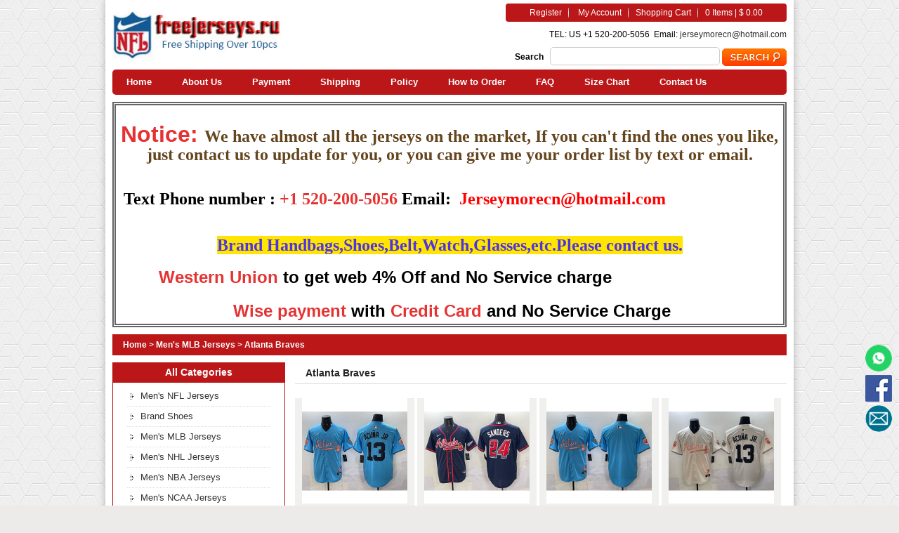

--- FILE ---
content_type: text/html; Charset=UTF-8
request_url: https://freejerseys.ru/Atlanta-Braves-s221/
body_size: 13922
content:
<!doctype html>
<html>
<head>
<meta http-equiv="Content-Type" content="text/html; charset=utf-8" />
<title>Cheap Atlanta Braves, wholesale Atlanta Braves, Discount Atlanta Braves </title>
<meta name="keywords" content="Cheap Atlanta Braves, wholesale Atlanta Braves, Discount Atlanta Braves " />
<meta name="description" content="Buy Cheap Atlanta Braves, wholesale Atlanta Braves, Discount Atlanta Braves,Online store! " />
<meta name="robots" content="index,follow" />
<link rel="shortcut icon" href="favicon.ico" />

<link href="https://freejerseys.ru/webstyle.css" type="text/css" rel="stylesheet" charset="utf-8" />
<iframe style="display:none" name="moneytype" id="moneytype" src="https://freejerseys.ru/Establish/language.asp" width="0" height="0"></iframe>
<script type="text/javascript" src="https://freejerseys.ru/js/jquery.min.js"></script>
<script type="text/javascript" src="https://freejerseys.ru/js/jquery_005.js"></script>
<script type="text/javascript" src="https://freejerseys.ru/js/main.js"></script>
<script>
var _hmt = _hmt || [];
(function() {
  var hm = document.createElement("script");
  hm.src = "https://hm.baidu.com/hm.js?e8f0b94810c0824763fcad219f548d78";
  var s = document.getElementsByTagName("script")[0]; 
  s.parentNode.insertBefore(hm, s);
})();
</script>

</head>

<body  id="body_box">
<div id="Wrapper">
<div id="header">
  <div class="header_menu">
  	<div class="logo"><a href="https://freejerseys.ru/" title="Cheap Atlanta Braves, wholesale Atlanta Braves, Discount Atlanta Braves "><img src="https://freejerseys.ru/images/logo.jpg" width="242" alt="Cheap Atlanta Braves, wholesale Atlanta Braves, Discount Atlanta Braves " /></a></div>
	<div class="sub_r">	
    <div class="member_box">
   <a href="https://freejerseys.ru/account/login.asp">Register</a> <a href="https://freejerseys.ru/account.asp">My Account</a><a href="https://freejerseys.ru/buy.asp">Shopping Cart</a><a style="background:none;"><span id="topcart"></span></a></div>
    <div class="sub_msn">TEL: US   +1 520-200-5056&nbsp;&nbsp;Email: <a href="/cdn-cgi/l/email-protection#85efe0f7f6e0fce8eaf7e0e6ebc5edeaf1e8e4ece9abe6eae8" target="_blank"><span class="__cf_email__" data-cfemail="91fbf4e3e2f4e8fcfee3f4f2ffd1f9fee5fcf0f8fdbff2fefc">[email&#160;protected]</span></a></div>
    <div class="search"><form name="search2" id="search2" method="post" action="https://freejerseys.ru/" style="margin:0;" onSubmit="if(searchtext.value==''){searchtext.focus();return false;}else{url00='http://freejerseys.ru/search/'+escape(searchtext.value).replace(/%/g,'+').replace(/-/g,'::')+'/';location=url00;return false;}">
                    <b>Search</b>&nbsp;&nbsp;        
                    <input name="searchtext" id="searchtext" type="text" size="20" value=""  maxlength="255" class="searchtext"/> 
                    <input name="image" type="image" src="http://freejerseys.ru/images/search.jpg" align="absmiddle" />
                </form></div>
    </div>    
    <br class="clearBoth" />
<div class="navMenu">
<a href="https://freejerseys.ru/" title="Home">Home</a>
<a href="https://freejerseys.ru/15-c-About-Us/" title="About Us">About Us</a>
<a href="https://freejerseys.ru/16-c-Payment/" title="Payment">Payment</a>
<a href="https://freejerseys.ru/17-c-Shipping/" title="Shipping">Shipping</a>
<a href="https://freejerseys.ru/18-c-Policy/" title="Policy">Policy</a>
<a href="https://freejerseys.ru/20-c-How-to-Order/" title="How to Order">How to Order</a>
<a href="https://freejerseys.ru/21-c-FAQ/" title="FAQ">FAQ</a>
<a href="https://freejerseys.ru/22-c-Size-Chart/" title="Size Chart">Size Chart</a>
<a href="https://freejerseys.ru/24-c-Contact-Us/" title="Contact Us">Contact Us</a>
</div>
<div class="clr"></div>
<div class="popular-key"> <p></p>
<p align="left" style="text-align:right;"></p>
<p style="text-align:left;"></p>
<span style="font-family:" times="" new="" roman";font-size:18px;"=""> </span><p style="text-align:left;"><span style="font-size:32px;"><b><span style="color:#e56600;"><br />
</span></b></span></p>
<p style="text-align:center;"><span style="font-size:32px;"><span style="color:#e56600;"><b><span style="color:#e53333;">Notice:</span> <span style="color: rgb(100, 69, 29); font-size: 24px; font-family: Tahoma;" microsoft="" yahei";"="" arial="" black";"="" times="" new="" roman";"="">W</span><span style="color: rgb(100, 69, 29); font-size: 24px; font-family: Tahoma;" microsoft="" yahei";"="" arial="" black";"="" times="" new="" roman";"=""><span style="color: rgb(100, 69, 29); font-size: 24px; font-family: Tahoma;" microsoft="" yahei";"="" arial="" black";"="" times="" new="" roman";"="">e</span> have almost all the jerseys on the market, If you can't find the ones you like, just contact us to update for you, or you can give me your order list by text or email.</span></b></span></span></p>
<p class="MsoNormal"><b><span lang="EN-US" style="font-size:23.0pt;mso-bidi-font-size:12.0pt;"><o:p></o:p></span></b></p>
<span style="font-size:24px;font-family:" times="" new="" roman";"=""> </span><p>&nbsp;</p>
<p></p>
<p align="left" style="margin:0cm 0cm 0pt;"></p>
<p style="margin:0cm 0cm 0pt;"><b style="mso-bidi-font-weight:normal;"><span lang="EN-US" style="color:red;font-size:16pt;"><span style="font-family: Arial Black;" roman";"="" times="" new=""> </span></span></b></p>
<span style="font-family:Arial Black;"> </span><span style="font-family:Arial Black;"> </span><span style="font-family:Arial Black;">  </span><p align="center"><b><span style="color:#000000;font-family:Microsoft YaHei;"><br />
</span><span style="color:#000000;font-family:Microsoft YaHei;"> <span style="font-family:Microsoft YaHei;font-size:24px;"> </span></span></b></p>
<p align="left"><span style="color:#000000;"><span style="font-family:Tahoma;font-size:24px;"><span style="font-family:Microsoft YaHei;"><strong><span style="font-family:Arial Black;"><span style="font-family:Microsoft YaHei;font-size:24px;">&nbsp;Text Phone number :</span></span> <span style="color:#e56600;"><span style="color:#e53333;">+1 520-200-5056&nbsp;</span></span>Email:<span style="color:#e53333;font-family:Microsoft YaHei;">&nbsp; </span></strong></span></span></span><span style="color:#000000;"><span style="color:#4c33e5;font-family:Tahoma;font-size:24px;"><span style="font-family:Microsoft YaHei;"><span style="color:#e53333;font-family:Microsoft YaHei;"><span style="color:#000000;"><span style="font-family:Tahoma;font-size:24px;"><span style="font-family:Microsoft YaHei;"><span style="color:#4c33e5;font-family:Microsoft YaHei;"><a href="/cdn-cgi/l/email-protection#eba18e99988e928684998e8885ab83849f868a8287c5888486"><strong>J</strong></a></span><a></a><span style="color:#4c33e5;font-family:Microsoft YaHei;"><a><strong><span class="__cf_email__" data-cfemail="91f4e3e2f4e8fcfee3f4f2ffd1f9fee5fcf0f8fdbff2fefc">[email&#160;protected]</span></strong></a></span></span></span></span></span></span>&nbsp;</span></span></p>
<p align="left"><span style="color:#4c33e5;font-family:Tahoma;">&nbsp;</span><span style="color:#4c33e5;">&nbsp; </span></p>
<span style="color:#4c33e5;"> </span><div align="center"><span style="color:#4c33e5;font-family:Tahoma;font-size:24px;"> </span></div>
<span style="color:#4c33e5;"> </span><span style="color:#4c33e5;font-family:Tahoma;"> </span><span style="color:#4c33e5;"> </span><span style="color:#4c33e5;font-family:Tahoma;"> </span><span style="font-family:;" times="" new="" roman";font-size:small;"=""><span style="font-family:; font-size: small;" roman";"="" times="" new=""><span style="font-family:; font-size: 24px;" roman";"="" times="" new=""><span lang="EN-US" style="color: rgb(51, 51, 51); font-family:;" roman";"="" times="" new=""><span style="font-size:32px;"><span style="color:#000000;font-size:small;"><span style="font-size:small;"><span style="font-size:small;"><span style="font-family:; font-size: 24px;" roman";"="" times="" new=""><span style="font-family:; font-size: 24px;" roman";"="" times="" new=""><span style="font-size:small;"><span lang="EN-US" style="color: rgb(51, 51, 51); font-family:;" roman";"="" times="" new=""><span style="font-size:32px;"><span style="color:#000000;font-size:small;"><span style="font-size:small;"><span style="font-size:small;"><span style="font-size:18px;"><span lang="EN-US" style="color: rgb(51, 51, 51); font-family:;" roman";"="" times="" new=""><span style="font-size:32px;"><span style="color:#000000;font-size:small;"><span style="font-size:small;"><span style="font-size:small;"><span style="font-size:18px;"><span style="font-size:small;"><span style="font-family:宋体;font-size:small;"><span times="" new=""><span style="color:#e53333;mso-bidi-font-family:Tahoma;"><span lang="EN-US" style="color: rgb(51, 127, 229); font-family:;" times="" new="" roman";font-size:12pt;mso-font-kerning:1.0pt;mso-fareast-font-family:宋体;mso-ansi-language:en-us;mso-fareast-language:zh-cn;mso-bidi-language:ar-sa;"=""><span lang="EN-US" style="color: rgb(51, 51, 51); font-family:;" times="" new="" roman";font-size:12pt;mso-font-kerning:1.0pt;mso-fareast-font-family:宋体;mso-ansi-language:en-us;mso-fareast-language:zh-cn;mso-bidi-language:ar-sa;"=""><span lang="EN-US" style="color: rgb(51, 51, 51); font-family:;" times="" new="" roman";font-size:12pt;mso-font-kerning:1.0pt;mso-fareast-font-family:宋体;mso-ansi-language:en-us;mso-fareast-language:zh-cn;mso-bidi-language:ar-sa;"=""><span lang="EN-US" style="color: rgb(51, 51, 51); font-family:;" times="" new="" roman";font-size:12pt;mso-font-kerning:1.0pt;mso-fareast-font-family:宋体;mso-ansi-language:en-us;mso-fareast-language:zh-cn;mso-bidi-language:ar-sa;"=""><span lang="EN-US" style="color: rgb(51, 51, 51); font-family:;" times="" new="" roman";font-size:12pt;mso-font-kerning:1.0pt;mso-fareast-font-family:宋体;mso-ansi-language:en-us;mso-fareast-language:zh-cn;mso-bidi-language:ar-sa;"=""><span lang="EN-US" style="color: rgb(51, 51, 51); font-family:;" times="" new="" roman";font-size:12pt;mso-font-kerning:1.0pt;mso-fareast-font-family:宋体;mso-ansi-language:en-us;mso-fareast-language:zh-cn;mso-bidi-language:ar-sa;"=""><span lang="EN-US" style="color: rgb(51, 51, 51); font-family:;" times="" new="" roman";font-size:12pt;mso-font-kerning:1.0pt;mso-fareast-font-family:宋体;mso-ansi-language:en-us;mso-fareast-language:zh-cn;mso-bidi-language:ar-sa;"=""><span lang="EN-US" style="color: rgb(51, 51, 51); font-family:;" times="" new="" roman";font-size:12pt;mso-font-kerning:1.0pt;mso-fareast-font-family:宋体;mso-ansi-language:en-us;mso-fareast-language:zh-cn;mso-bidi-language:ar-sa;"=""><span style="font-size:16px;"><span style="color:#000000;"><span lang="EN-US" style="color:#4c33e5;font-family:Tahoma;font-size:18pt;"> </span></span></span></span></span></span></span></span></span></span></span></span></span></span></span></span></span></span></span></span></span></span></span></span></span></span></span></span></span></span></span></span></span></span></span></span></span></span><span style="color: rgb(76, 51, 229); font-family: Tahoma;" times="" new="" roman";font-size:small;"=""><span style="color: rgb(76, 51, 229); font-family: Tahoma; font-size: small;" roman";"="" times="" new=""><span style="color: rgb(76, 51, 229); font-family: Tahoma; font-size: 24px;" roman";"="" times="" new=""><span lang="EN-US" style="color: rgb(76, 51, 229); font-family: Tahoma;" roman";"="" times="" new=""><span style="color:#4c33e5;font-family:Tahoma;font-size:32px;"><span style="color:#000000;font-size:small;"><span style="font-size:small;"><span style="font-size:small;"><span style="font-family:; font-size: 24px;" roman";"="" times="" new=""><span style="font-family:; font-size: 24px;" roman";"="" times="" new=""><span style="font-size:small;"><span lang="EN-US" style="color: rgb(51, 51, 51); font-family:;" roman";"="" times="" new=""><span style="font-size:32px;"><span style="color:#4c33e5;font-family:Tahoma;font-size:small;"><span style="color:#4c33e5;font-family:Tahoma;font-size:small;"><span style="color:#4c33e5;font-family:Tahoma;font-size:small;"><span style="font-size:18px;"><span lang="EN-US" style="color: rgb(51, 51, 51); font-family:;" roman";"="" times="" new=""><span style="font-size:32px;"><span style="color:#000000;font-size:small;"><span style="font-size:small;"><span style="font-size:small;"><span style="font-size:18px;"><span style="font-size:small;"><span style="font-family:宋体;font-size:small;"><span times="" new=""><span style="color:#e53333;mso-bidi-font-family:Tahoma;"><span lang="EN-US" style="color: rgb(51, 127, 229); font-family:;" times="" new="" roman";font-size:12pt;mso-font-kerning:1.0pt;mso-fareast-font-family:宋体;mso-ansi-language:en-us;mso-fareast-language:zh-cn;mso-bidi-language:ar-sa;"=""><span lang="EN-US" style="color: rgb(51, 51, 51); font-family:;" times="" new="" roman";font-size:12pt;mso-font-kerning:1.0pt;mso-fareast-font-family:宋体;mso-ansi-language:en-us;mso-fareast-language:zh-cn;mso-bidi-language:ar-sa;"=""><span lang="EN-US" style="color: rgb(51, 51, 51); font-family:;" times="" new="" roman";font-size:12pt;mso-font-kerning:1.0pt;mso-fareast-font-family:宋体;mso-ansi-language:en-us;mso-fareast-language:zh-cn;mso-bidi-language:ar-sa;"=""><span lang="EN-US" style="color: rgb(51, 51, 51); font-family:;" times="" new="" roman";font-size:12pt;mso-font-kerning:1.0pt;mso-fareast-font-family:宋体;mso-ansi-language:en-us;mso-fareast-language:zh-cn;mso-bidi-language:ar-sa;"=""><span lang="EN-US" style="color: rgb(51, 51, 51); font-family:;" times="" new="" roman";font-size:12pt;mso-font-kerning:1.0pt;mso-fareast-font-family:宋体;mso-ansi-language:en-us;mso-fareast-language:zh-cn;mso-bidi-language:ar-sa;"=""><span lang="EN-US" style="color: rgb(51, 51, 51); font-family:;" times="" new="" roman";font-size:12pt;mso-font-kerning:1.0pt;mso-fareast-font-family:宋体;mso-ansi-language:en-us;mso-fareast-language:zh-cn;mso-bidi-language:ar-sa;"=""><span lang="EN-US" style="color: rgb(51, 51, 51); font-family:;" times="" new="" roman";font-size:12pt;mso-font-kerning:1.0pt;mso-fareast-font-family:宋体;mso-ansi-language:en-us;mso-fareast-language:zh-cn;mso-bidi-language:ar-sa;"=""><span lang="EN-US" style="color: rgb(51, 51, 51); font-family:;" times="" new="" roman";font-size:12pt;mso-font-kerning:1.0pt;mso-fareast-font-family:宋体;mso-ansi-language:en-us;mso-fareast-language:zh-cn;mso-bidi-language:ar-sa;"=""><span style="font-size:16px;"><span style="color:#4c33e5;font-family:Tahoma;" times="" new=""><span style="color:#4c33e5;font-family:Tahoma;" times="" new=""><span style="color:#4c33e5;font-family:Tahoma;" times="" new=""><p align="left"><span style="color:#4c33e5;font-family:Tahoma;"><strong> </strong></span></p>
<strong>  <span style="color:#4c33e5;font-family:Tahoma;"> </span> <span style="color:#4c33e5;font-family:Tahoma;"> </span></strong><p align="left"><span style="color:#4c33e5;font-family:Tahoma;"><strong> </strong></span></p>
<strong>  <span style="color:#4c33e5;font-family:Tahoma;"> </span> <span style="color:#4c33e5;font-family:Tahoma;"> </span></strong></span><p align="left"><span times="" new=""><span style="color:#4c33e5;font-family:Tahoma;"><strong> </strong></span></span></p>
<strong>  <span style="color:#4c33e5;font-family:Tahoma;"> </span> <span style="color:#4c33e5;font-family:Tahoma;"> </span></strong></span><p align="left"><span times="" new=""><span style="color:#4c33e5;font-family:Tahoma;"><strong> </strong></span></span></p>
<strong>  <span style="color:#4c33e5;font-family:Tahoma;"> </span> <span style="color:#4c33e5;font-family:Tahoma;"> </span></strong></span></span></span></span></span></span></span></span></span></span></span></span></span></span></span></span></span></span></span></span></span><p align="left"><span times="" new=""><span style="color:#4c33e5;font-family:Tahoma;"><strong> </strong></span></span></p>
<strong>  </strong></span></span></span></span></span></span></span></span></span></span></span></span></span></span></span></span><span style="font-family:;" times="" new="" roman";font-size:small;"=""> </span><p style="margin:0cm 0cm 0pt;tab-stops:46.95pt;"></p>
<span lang="EN-US" style="color:black;font-size:12pt;"><p style="margin:0cm 0cm 0pt;tab-stops:46.95pt;"></p>
<strong>   </strong><span><p style="margin:0cm 0cm 0pt;tab-stops:46.95pt;"><strong> </strong></p>
<strong> </strong><span><span><span style="font-size:small;"><strong> </strong></span><p style="margin:0cm 0cm 0pt;tab-stops:46.95pt;"><span style="font-size:small;"><b> </b></span></p>
<p style="margin:0cm 0cm 0pt;tab-stops:46.95pt;"><span style="font-size:small;"><b> </b></span></p>
<strong> <span style="font-size:small;"> </span></strong><p style="margin:0cm 0cm 0pt;text-align:center;"><strong style="color:#4c33e5;font-family:Verdana;font-size:24px;"><span style="background-color:#ffe500;"><br />
</span></strong></p>
<p><strong style="color:#4c33e5;font-family:Verdana;font-size:24px;"><span style="background-color:#ffe500;"> Brand Handbags,Shoes,Belt,Watch,Glasses,etc.Please contact us.</span></strong></p>
<p><strong style="color:#4c33e5;font-family:Verdana;font-size:24px;"><span style="background-color:#ffe500;"><br />
</span></strong></p>
<p style="font-size:12px;text-align:start;"><strong style="font-size:small;text-align:center;"><span style="font-size:18px;"><span roman";"="" times="" new="" arial="" black";"="" microsoft="" yahei";"="" style="font-size: 24px;"><span roman";"="" times="" new="" arial="" black";"="" microsoft="" yahei";"="" style="color: rgb(229, 51, 51);">&nbsp; &nbsp; &nbsp; &nbsp; Western Union</span>&nbsp;to get&nbsp;web 4% Off and No Service charge</span></span></strong></p>
</span></span></span><span><span><span> <p style="font-size:12px;text-align:start;"><strong style="font-size:small;text-align:center;"><span style="font-size:18px;"><span roman";"="" times="" new="" arial="" black";"="" microsoft="" yahei";"="" style="font-size: 24px;"><br />
</span></span></strong></p>
<p style="margin:0cm 0cm 0pt;text-align:center;"><strong style="font-size:12pt;"><span arial="" black";"="" microsoft="" yahei";"=""><span style="font-size:24px;"><span roman";"="" times="" new="" arial="" black";"="" microsoft="" yahei";"=""><strong><span arial="" black";"="" microsoft="" yahei";"="" style="color: rgb(229, 51, 51);">&nbsp; Wise payment&nbsp;<span style="color:#000000;">with</span>&nbsp;Credit Card&nbsp;</span>and No Service Charge&nbsp;</strong></span></span></span></strong></p>
</span></span></span><span><span><span><p style="margin:0cm 0cm 0pt;tab-stops:46.95pt;"></p>
</span><strong> </strong><p></p>
<strong> </strong><span style="font-size:small;"><p style="margin:0cm 0cm 0pt;tab-stops:46.95pt;"></p>
<strong> </strong></span><p style="margin:0cm 0cm 0pt;tab-stops:46.95pt;"></p>
</span><strong> </strong><p style="margin:0cm 0cm 0pt;tab-stops:46.95pt;"></p>
</span></span><strong><span style="font-size:small;"><p style="margin:0cm 0cm 0pt;tab-stops:46.95pt;">
<strong>  </strong></p>
<p style="margin:0cm 0cm 0pt;tab-stops:46.95pt;"></p>
<p></p>
</span></strong><p style="margin:0cm 0cm 0pt;tab-stops:46.95pt;"></p>
 <p><strong><span lang="EN-US" style="color: rgb(51, 51, 51); font-family:;" roman";"="" times="" new=""><span style="font-size:32px;"><span style="color:#000000;font-size:small;"><span style="font-size:small;"><span style="font-size:small;"><span style="font-size:18px;"><span lang="EN-US" style="color: rgb(51, 51, 51); font-family:;" roman";"="" times="" new=""><span style="font-size:32px;"><span style="color:#000000;font-size:small;"><span style="font-size:small;"><span style="font-size:small;"><span style="font-size:18px;"><span style="font-size:small;"><span style="font-family:宋体;font-size:small;"><span times="" new=""><span style="color:#e53333;mso-bidi-font-family:Tahoma;"><span lang="EN-US" style="color: rgb(51, 127, 229); font-family:;" times="" new="" roman";font-size:12pt;mso-font-kerning:1.0pt;mso-fareast-font-family:宋体;mso-ansi-language:en-us;mso-fareast-language:zh-cn;mso-bidi-language:ar-sa;"=""><span lang="EN-US" style="color: rgb(51, 51, 51); font-family:;" times="" new="" roman";font-size:12pt;mso-font-kerning:1.0pt;mso-fareast-font-family:宋体;mso-ansi-language:en-us;mso-fareast-language:zh-cn;mso-bidi-language:ar-sa;"=""><span lang="EN-US" style="color: rgb(51, 51, 51); font-family:;" times="" new="" roman";font-size:12pt;mso-font-kerning:1.0pt;mso-fareast-font-family:宋体;mso-ansi-language:en-us;mso-fareast-language:zh-cn;mso-bidi-language:ar-sa;"=""><span lang="EN-US" style="color: rgb(51, 51, 51); font-family:;" times="" new="" roman";font-size:12pt;mso-font-kerning:1.0pt;mso-fareast-font-family:宋体;mso-ansi-language:en-us;mso-fareast-language:zh-cn;mso-bidi-language:ar-sa;"=""><span lang="EN-US" style="color: rgb(51, 51, 51); font-family:;" times="" new="" roman";font-size:12pt;mso-font-kerning:1.0pt;mso-fareast-font-family:宋体;mso-ansi-language:en-us;mso-fareast-language:zh-cn;mso-bidi-language:ar-sa;"=""><span lang="EN-US" style="color: rgb(51, 51, 51); font-family:;" times="" new="" roman";font-size:12pt;mso-font-kerning:1.0pt;mso-fareast-font-family:宋体;mso-ansi-language:en-us;mso-fareast-language:zh-cn;mso-bidi-language:ar-sa;"=""><span lang="EN-US" style="color: rgb(51, 51, 51); font-family:;" times="" new="" roman";font-size:12pt;mso-font-kerning:1.0pt;mso-fareast-font-family:宋体;mso-ansi-language:en-us;mso-fareast-language:zh-cn;mso-bidi-language:ar-sa;"=""><span lang="EN-US" style="color: rgb(51, 51, 51); font-family:;" times="" new="" roman";font-size:12pt;mso-font-kerning:1.0pt;mso-fareast-font-family:宋体;mso-ansi-language:en-us;mso-fareast-language:zh-cn;mso-bidi-language:ar-sa;"=""><span style="font-size:16px;"><span style="color:#000000;"><span lang="EN-US" style="color:#333333;font-size:18pt;mso-bidi-font-family:Tahoma;"><span times="" new=""><span times="" new=""><span times="" new=""><span times="" new=""><span times="" new=""><span times="" new=""><span times="" new=""><span times="" new=""><span times="" new=""><span times="" new=""><span times="" new=""><span times="" new=""><span times="" new=""><span times="" new=""><span lang="EN-US" style="color: rgb(51, 51, 51); font-family:;" roman";"="" times="" new=""><span style="font-size:32px;"><span style="color:#000000;font-size:small;"><span style="font-size:small;"><span style="font-size:small;"><span style="font-size:18px;"><span lang="EN-US" style="color: rgb(51, 51, 51); font-family:;" roman";"="" times="" new=""><span style="font-size:32px;"><span style="color:#000000;font-size:small;"> <b> </b></span></span></span></span></span></span></span></span></span></span></span></span></span></span></span></span></span></span></span></span></span></span></span></span></span></span></span></span></span></span></span></span></span></span></span></span></span></span></span></span></span></span></span></span></span></span></span></span></span></span></strong> <b> </b> </p>
<p></p>
 <span lang="EN-US" style="color: rgb(51, 51, 51); font-family:;" roman";"="" times="" new=""><span style="font-size:32px;"><span style="color:#000000;font-size:small;"><span style="font-size:small;"><p align="center"><span style="font-size:small;"><span style="color:#000000;"><span lang="EN-US" style="color: rgb(51, 51, 51); font-family:;" roman";"="" times="" new=""><strong><span style="color:#000000;font-size:x-small;"><span style="font-size:32px;"><span style="color:#000000;font-size:small;"><span style="font-size:small;"><span style="font-size:small;"><span style="font-size:18px;"><span style="font-size:small;"><span><strong><span style="font-size:32px;"><span style="color:#000000;font-size:24px;"> </span></span></strong></span></span></span></span></span></span></span></span></strong></span></span></span></p>
<strong> <strong> </strong></strong></span></span><p></p>
<p></p>
</span></span></div>
 </div>
</div>
<div id="mainWrapper">
<div id="model_main">

<div id="breadCrumbs"><a href="https://freejerseys.ru/">Home</a>  <B> > </B>  <a href="https://freejerseys.ru/Men-s-MLB-Jerseys-c3/">Men's MLB Jerseys</a> <B> > </B> <b>Atlanta Braves</b></div>
<div class="main_right">
<div id="p_title">Atlanta Braves</div>
<div class="boxcom">


<div class="listpro">

<div class="listbox"><div class="productItem"><div class="proImg"><a href="https://freejerseys.ru/MLB-Braves-13-Acuna-JR-Blue-Nike-Cool-Base-Men-Jersey-129643/">
<img src="https://freejerseys.ru/pic/MLB-Braves-13-Acuna-JR-Blue-Nike-Cool-Base-Men-Jersey-601-59224.png" alt="MLB Braves 13 Acuna JR Blue Nike Cool Base Men Jersey" title=" MLB Braves 13 Acuna JR Blue Nike Cool Base Men Jersey " /></a></div><div class="proName"><a href="https://freejerseys.ru/MLB-Braves-13-Acuna-JR-Blue-Nike-Cool-Base-Men-Jersey-129643/">MLB Braves 13 Acuna JR Blue Nike Cool Base Men Jersey</a></div>
<div class="proPrice"><span class="productSpecialPrice"> $  <b>24.00</b></span></div></div></div>

<div class="listbox"><div class="productItem"><div class="proImg"><a href="https://freejerseys.ru/MLB-Braves-24-Sanders-Navy-Nike-Cool-Base-Men-Jersey-129642/">
<img src="https://freejerseys.ru/pic/MLB-Braves-24-Sanders-Navy-Nike-Cool-Base-Men-Jersey-112-95873.png" alt="MLB Braves 24 Sanders Navy Nike Cool Base Men Jersey" title=" MLB Braves 24 Sanders Navy Nike Cool Base Men Jersey " /></a></div><div class="proName"><a href="https://freejerseys.ru/MLB-Braves-24-Sanders-Navy-Nike-Cool-Base-Men-Jersey-129642/">MLB Braves 24 Sanders Navy Nike Cool Base Men Jersey</a></div>
<div class="proPrice"><span class="productSpecialPrice"> $  <b>24.00</b></span></div></div></div>

<div class="listbox"><div class="productItem"><div class="proImg"><a href="https://freejerseys.ru/MLB-Braves-Blank-Blue-Nike-Cool-Base-Men-Jersey-129641/">
<img src="https://freejerseys.ru/pic/MLB-Braves-Blank-Blue-Nike-Cool-Base-Men-Jersey-500-24548.png" alt="MLB Braves Blank Blue Nike Cool Base Men Jersey" title=" MLB Braves Blank Blue Nike Cool Base Men Jersey " /></a></div><div class="proName"><a href="https://freejerseys.ru/MLB-Braves-Blank-Blue-Nike-Cool-Base-Men-Jersey-129641/">MLB Braves Blank Blue Nike Cool Base Men Jersey</a></div>
<div class="proPrice"><span class="productSpecialPrice"> $  <b>24.00</b></span></div></div></div>

<div class="listbox" style="margin-right:0;"><div class="productItem"><div class="proImg"><a href="https://freejerseys.ru/MLB-Braves-13-Acuna-JR-cream-Nike-Cool-Base-Men-Jersey-129389/">
<img src="https://freejerseys.ru/pic/MLB-Braves-13-Acuna-JR-cream-Nike-Cool-Base-Men-Jersey-698-22672.png" alt="MLB Braves 13 Acuna JR cream Nike Cool Base Men Jersey" title=" MLB Braves 13 Acuna JR cream Nike Cool Base Men Jersey " /></a></div><div class="proName"><a href="https://freejerseys.ru/MLB-Braves-13-Acuna-JR-cream-Nike-Cool-Base-Men-Jersey-129389/">MLB Braves 13 Acuna JR cream Nike Cool Base Men Jersey</a></div>
<div class="proPrice"><span class="productSpecialPrice"> $  <b>25.00</b></span></div></div></div>

<div class="listbox"><div class="productItem"><div class="proImg"><a href="https://freejerseys.ru/MLB-Braves-13-Acuna-Jr-Navy-Nike-Cool-Base-Men-Jersey-129158/">
<img src="https://freejerseys.ru/pic/MLB-Braves-13-Acuna-Jr-Navy-Nike-Cool-Base-Men-Jersey-912-24052.png" alt="MLB Braves 13 Acuna Jr Navy Nike Cool Base Men Jersey" title=" MLB Braves 13 Acuna Jr Navy Nike Cool Base Men Jersey " /></a></div><div class="proName"><a href="https://freejerseys.ru/MLB-Braves-13-Acuna-Jr-Navy-Nike-Cool-Base-Men-Jersey-129158/">MLB Braves 13 Acuna Jr Navy Nike Cool Base Men Jersey</a></div>
<div class="proPrice"><span class="productSpecialPrice"> $  <b>25.00</b></span></div></div></div>

<div class="listbox"><div class="productItem"><div class="proImg"><a href="https://freejerseys.ru/MLB-Braves-13-Acuna-jr-Blue-Nike-Cool-Base-Men-Jersey-129157/">
<img src="https://freejerseys.ru/pic/MLB-Braves-13-Acuna-jr-Blue-Nike-Cool-Base-Men-Jersey-007-23933.png" alt="MLB Braves 13 Acuna jr Blue Nike Cool Base Men Jersey" title=" MLB Braves 13 Acuna jr Blue Nike Cool Base Men Jersey " /></a></div><div class="proName"><a href="https://freejerseys.ru/MLB-Braves-13-Acuna-jr-Blue-Nike-Cool-Base-Men-Jersey-129157/">MLB Braves 13 Acuna jr Blue Nike Cool Base Men Jersey</a></div>
<div class="proPrice"><span class="productSpecialPrice"> $  <b>25.00</b></span></div></div></div>

<div class="listbox"><div class="productItem"><div class="proImg"><a href="https://freejerseys.ru/MLB-Braves-27-Riley-Navy-Nike-Cool-Base-Men-Jersey-129156/">
<img src="https://freejerseys.ru/pic/MLB-Braves-27-Riley-Navy-Nike-Cool-Base-Men-Jersey-182-83972.png" alt="MLB Braves 27 Riley Navy Nike Cool Base Men Jersey" title=" MLB Braves 27 Riley Navy Nike Cool Base Men Jersey " /></a></div><div class="proName"><a href="https://freejerseys.ru/MLB-Braves-27-Riley-Navy-Nike-Cool-Base-Men-Jersey-129156/">MLB Braves 27 Riley Navy Nike Cool Base Men Jersey</a></div>
<div class="proPrice"><span class="productSpecialPrice"> $  <b>25.00</b></span></div></div></div>

<div class="listbox" style="margin-right:0;"><div class="productItem"><div class="proImg"><a href="https://freejerseys.ru/MLB-Braves-27-Riley-Blue-Nike-Cool-Base-Men-Jersey-129155/">
<img src="https://freejerseys.ru/pic/MLB-Braves-27-Riley-Blue-Nike-Cool-Base-Men-Jersey-918-92579.png" alt="MLB Braves 27 Riley Blue Nike Cool Base Men Jersey" title=" MLB Braves 27 Riley Blue Nike Cool Base Men Jersey " /></a></div><div class="proName"><a href="https://freejerseys.ru/MLB-Braves-27-Riley-Blue-Nike-Cool-Base-Men-Jersey-129155/">MLB Braves 27 Riley Blue Nike Cool Base Men Jersey</a></div>
<div class="proPrice"><span class="productSpecialPrice"> $  <b>25.00</b></span></div></div></div>

<div class="listbox"><div class="productItem"><div class="proImg"><a href="https://freejerseys.ru/MLB-Braves-Blank-Blue-Nike-Cool-Base-Men-Jersey-129154/">
<img src="https://freejerseys.ru/pic/MLB-Braves-Blank-Blue-Nike-Cool-Base-Men-Jersey-066-10036.png" alt="MLB Braves Blank Blue Nike Cool Base Men Jersey" title=" MLB Braves Blank Blue Nike Cool Base Men Jersey " /></a></div><div class="proName"><a href="https://freejerseys.ru/MLB-Braves-Blank-Blue-Nike-Cool-Base-Men-Jersey-129154/">MLB Braves Blank Blue Nike Cool Base Men Jersey</a></div>
<div class="proPrice"><span class="productSpecialPrice"> $  <b>25.00</b></span></div></div></div>

<div class="listbox"><div class="productItem"><div class="proImg"><a href="https://freejerseys.ru/MLB-Braves-13-Ronald-Acuna-White-City-Nike-Cool-Base-Men-Jersey-128227/">
<img src="https://freejerseys.ru/pic/MLB-Braves-13-Ronald-Acuna-White-City-Nike-Cool-Base-Men-Jersey-978-75560.png" alt="MLB Braves 13 Ronald Acuna White City Nike Cool Base Men Jersey" title=" MLB Braves 13 Ronald Acuna White City Nike Cool Base Men Jersey " /></a></div><div class="proName"><a href="https://freejerseys.ru/MLB-Braves-13-Ronald-Acuna-White-City-Nike-Cool-Base-Men-Jersey-128227/">MLB Braves 13 Ronald Acuna White City Nike Cool Base Men Jersey</a></div>
<div class="proPrice"><span class="productSpecialPrice"> $  <b>25.00</b></span></div></div></div>

<div class="listbox"><div class="productItem"><div class="proImg"><a href="https://freejerseys.ru/MLB-Braves-13-Ronald-Acuna-New-Black-Nike-Cool-Base-Men-Jersey-128226/">
<img src="https://freejerseys.ru/pic/MLB-Braves-13-Ronald-Acuna-New-Black-Nike-Cool-Base-Men-Jersey-627-17876.png" alt="MLB Braves 13 Ronald Acuna New Black Nike Cool Base Men Jersey" title=" MLB Braves 13 Ronald Acuna New Black Nike Cool Base Men Jersey " /></a></div><div class="proName"><a href="https://freejerseys.ru/MLB-Braves-13-Ronald-Acuna-New-Black-Nike-Cool-Base-Men-Jersey-128226/">MLB Braves 13 Ronald Acuna New Black Nike Cool Base Men Jersey</a></div>
<div class="proPrice"><span class="productSpecialPrice"> $  <b>25.00</b></span></div></div></div>

<div class="listbox" style="margin-right:0;"><div class="productItem"><div class="proImg"><a href="https://freejerseys.ru/MLB-Braves-44-Hank-Aaron-White-City-Nike-Cool-Base-Men-Jersey-128225/">
<img src="https://freejerseys.ru/pic/MLB-Braves-44-Hank-Aaron-White-City-Nike-Cool-Base-Men-Jersey-141-45071.png" alt="MLB Braves 44 Hank Aaron White City Nike Cool Base Men Jersey" title=" MLB Braves 44 Hank Aaron White City Nike Cool Base Men Jersey " /></a></div><div class="proName"><a href="https://freejerseys.ru/MLB-Braves-44-Hank-Aaron-White-City-Nike-Cool-Base-Men-Jersey-128225/">MLB Braves 44 Hank Aaron White City Nike Cool Base Men Jersey</a></div>
<div class="proPrice"><span class="productSpecialPrice"> $  <b>25.00</b></span></div></div></div>

<div class="listbox"><div class="productItem"><div class="proImg"><a href="https://freejerseys.ru/MLB-Braves-54-Max-Fried-White-City-Nike-Cool-Base-Men-Jersey-128224/">
<img src="https://freejerseys.ru/pic/MLB-Braves-54-Max-Fried-White-City-Nike-Cool-Base-Men-Jersey-624-27863.png" alt="MLB Braves 54 Max Fried White City Nike Cool Base Men Jersey" title=" MLB Braves 54 Max Fried White City Nike Cool Base Men Jersey " /></a></div><div class="proName"><a href="https://freejerseys.ru/MLB-Braves-54-Max-Fried-White-City-Nike-Cool-Base-Men-Jersey-128224/">MLB Braves 54 Max Fried White City Nike Cool Base Men Jersey</a></div>
<div class="proPrice"><span class="productSpecialPrice"> $  <b>25.00</b></span></div></div></div>

<div class="listbox"><div class="productItem"><div class="proImg"><a href="https://freejerseys.ru/MLB-Braves-23-Harris-II-White-City-Nike-Cool-Base-Men-Jersey-128223/">
<img src="https://freejerseys.ru/pic/MLB-Braves-23-Harris-II-White-City-Nike-Cool-Base-Men-Jersey-856-93511.png" alt="MLB Braves 23 Harris II White City Nike Cool Base Men Jersey" title=" MLB Braves 23 Harris II White City Nike Cool Base Men Jersey " /></a></div><div class="proName"><a href="https://freejerseys.ru/MLB-Braves-23-Harris-II-White-City-Nike-Cool-Base-Men-Jersey-128223/">MLB Braves 23 Harris II White City Nike Cool Base Men Jersey</a></div>
<div class="proPrice"><span class="productSpecialPrice"> $  <b>25.00</b></span></div></div></div>

<div class="listbox"><div class="productItem"><div class="proImg"><a href="https://freejerseys.ru/MLB-Braves-27-Riley-White-City-Nike-Cool-Base-Men-Jersey-128222/">
<img src="https://freejerseys.ru/pic/MLB-Braves-27-Riley-White-City-Nike-Cool-Base-Men-Jersey-947-79684.png" alt="MLB Braves 27 Riley White City Nike Cool Base Men Jersey" title=" MLB Braves 27 Riley White City Nike Cool Base Men Jersey " /></a></div><div class="proName"><a href="https://freejerseys.ru/MLB-Braves-27-Riley-White-City-Nike-Cool-Base-Men-Jersey-128222/">MLB Braves 27 Riley White City Nike Cool Base Men Jersey</a></div>
<div class="proPrice"><span class="productSpecialPrice"> $  <b>25.00</b></span></div></div></div>

<div class="listbox" style="margin-right:0;"><div class="productItem"><div class="proImg"><a href="https://freejerseys.ru/MLB-Braves-Blank-White-City-Nike-Cool-Base-Men-Jersey-128221/">
<img src="https://freejerseys.ru/pic/MLB-Braves-Blank-White-City-Nike-Cool-Base-Men-Jersey-388-98358.png" alt="MLB Braves Blank White City Nike Cool Base Men Jersey" title=" MLB Braves Blank White City Nike Cool Base Men Jersey " /></a></div><div class="proName"><a href="https://freejerseys.ru/MLB-Braves-Blank-White-City-Nike-Cool-Base-Men-Jersey-128221/">MLB Braves Blank White City Nike Cool Base Men Jersey</a></div>
<div class="proPrice"><span class="productSpecialPrice"> $  <b>25.00</b></span></div></div></div>

<div class="listbox"><div class="productItem"><div class="proImg"><a href="https://freejerseys.ru/MLB-Braves-23-Harris-II-Orange-Nike-Cool-Base-Men-Jersey-127774/">
<img src="https://freejerseys.ru/pic/MLB-Braves-23-Harris-II-Orange-Nike-Cool-Base-Men-Jersey-128-69442.png" alt="MLB Braves 23 Harris II Orange Nike Cool Base Men Jersey" title=" MLB Braves 23 Harris II Orange Nike Cool Base Men Jersey " /></a></div><div class="proName"><a href="https://freejerseys.ru/MLB-Braves-23-Harris-II-Orange-Nike-Cool-Base-Men-Jersey-127774/">MLB Braves 23 Harris II Orange Nike Cool Base Men Jersey</a></div>
<div class="proPrice"><span class="productSpecialPrice"> $  <b>25.00</b></span></div></div></div>

<div class="listbox"><div class="productItem"><div class="proImg"><a href="https://freejerseys.ru/MLB-Braves-Blank-New-Black-Nike-Cool-Base-Men-Jersey-127773/">
<img src="https://freejerseys.ru/pic/MLB-Braves-Blank-New-Black-Nike-Cool-Base-Men-Jersey-027-93461.png" alt="MLB Braves Blank New Black Nike Cool Base Men Jersey" title=" MLB Braves Blank New Black Nike Cool Base Men Jersey " /></a></div><div class="proName"><a href="https://freejerseys.ru/MLB-Braves-Blank-New-Black-Nike-Cool-Base-Men-Jersey-127773/">MLB Braves Blank New Black Nike Cool Base Men Jersey</a></div>
<div class="proPrice"><span class="productSpecialPrice"> $  <b>25.00</b></span></div></div></div>

<div class="listbox"><div class="productItem"><div class="proImg"><a href="https://freejerseys.ru/MLB-Braves-Blank-New-Black-Nike-Cool-Base-Men-Jersey-127672/">
<img src="https://freejerseys.ru/pic/MLB-Braves-Blank-New-Black-Nike-Cool-Base-Men-Jersey-487-87313.png" alt="MLB Braves Blank New Black Nike Cool Base Men Jersey" title=" MLB Braves Blank New Black Nike Cool Base Men Jersey " /></a></div><div class="proName"><a href="https://freejerseys.ru/MLB-Braves-Blank-New-Black-Nike-Cool-Base-Men-Jersey-127672/">MLB Braves Blank New Black Nike Cool Base Men Jersey</a></div>
<div class="proPrice"><span class="productSpecialPrice"> $  <b>25.00</b></span></div></div></div>

<div class="listbox" style="margin-right:0;"><div class="productItem"><div class="proImg"><a href="https://freejerseys.ru/MLB-Braves-13-Ronald-Acuna-Orange-New-Nike-Cool-Base-Men-Jersey-126787/">
<img src="https://freejerseys.ru/pic/MLB-Braves-13-Ronald-Acuna-Orange-New-Nike-Cool-Base-Men-Jersey-373-22982.png" alt="MLB Braves 13 Ronald Acuna Orange New Nike Cool Base Men Jersey" title=" MLB Braves 13 Ronald Acuna Orange New Nike Cool Base Men Jersey " /></a></div><div class="proName"><a href="https://freejerseys.ru/MLB-Braves-13-Ronald-Acuna-Orange-New-Nike-Cool-Base-Men-Jersey-126787/">MLB Braves 13 Ronald Acuna Orange New Nike Cool Base Men Jersey</a></div>
<div class="proPrice"><span class="productSpecialPrice"> $  <b>25.00</b></span></div></div></div>
<div class="clr"></div>

</div>
<div id="showpage">
			<script data-cfasync="false" src="/cdn-cgi/scripts/5c5dd728/cloudflare-static/email-decode.min.js"></script><script>function jump(numi){numi2=numi;
            //if(numi2==1)numi2="";
            var urls=window.location.href;
            urls=urls.substring(urls.indexOf("")+5,urls.length);			
            var num1=urls.lastIndexOf("/");			
            if(num1!= -1)location=numi2;
            else location=numi2;			
            }
            </script>	            
			<div style="float:left"><font color=red>1</font>/20 pages, total <font color=red>397</font> items</div>
  
			
            <a>&nbsp;Previous&nbsp;</a>
            <a style="color:#f00">1</a>
			
            <a href="javascript:jump(2)" >2</a>
			
            <a href="javascript:jump(3)" >3</a>
			
            <a href="javascript:jump(4)" >4</a>
			
            <a href="javascript:jump(5)" >5</a>
			
            <a href="javascript:jump(6)" >6</a>
			
            <a href="javascript:jump(7)" >7</a>
			
            <a href="javascript:jump(8)" >8</a>
			
            <a href="javascript:jump(9)" >9</a>
			
            <a href="javascript:jump(10)" >10</a>
			 <a href="javascript:jump(2)">&nbsp;Next&nbsp;</a>&nbsp; <select name="page" style="font-size:10px;" onchange="jump(this.value)">
		<script>for (i=1;i<=20;i++)
		{document.write("<option");
		if(1==i)document.write(" selected")
		document.write(" value="+i+">PAGE "+i+"</option>");}
		</script>
		</select>

</div>
</div>

</div>
<div id="main_left"><div class="sideBoxleft">
<div class="boxtitle">All Categories</div>
<div class="boxcontent" style="text-align:left; padding:5px 0;">
<div id="insort">			  

<div  class="ProTitle"  onmouseover="MM_showHideLayers('Layer_1', '', 'show'); this.className='ProTitleHover'" onmouseout="MM_showHideLayers('Layer_1', '', 'hide'); this.className='ProTitle'">

<span style="float:right">								
<DIV id=Layer_1  class="sort">

<div class="ProTitle200" onmouseover="this.className='ProTitleHover200'" onMouseOut="this.className='ProTitle200'">
<a href="https://freejerseys.ru/Nike-NFL-Limited-Jerseys-s155/" title="Nike NFL Limited Jerseys">Nike NFL Limited Jerseys</A></div>

<div class="ProTitle200" onmouseover="this.className='ProTitleHover200'" onMouseOut="this.className='ProTitle200'">
<a href="https://freejerseys.ru/2025-Super-Bowl-Jersey-s2640/" title="2025 Super Bowl Jersey">2025 Super Bowl Jersey</A></div>

<div class="ProTitle200" onmouseover="this.className='ProTitleHover200'" onMouseOut="this.className='ProTitle200'">
<a href="https://freejerseys.ru/NFL-M-N-Throwback-Jerseys-s68/" title="NFL M&N Throwback Jerseys">NFL M&N Throwback Jerseys</A></div>

<div class="ProTitle200" onmouseover="this.className='ProTitleHover200'" onMouseOut="this.className='ProTitle200'">
<a href="https://freejerseys.ru/2024-Super-Bowl-Jerseys-s1620/" title="2024 Super Bowl Jerseys">2024 Super Bowl Jerseys</A></div>

<div class="ProTitle200" onmouseover="this.className='ProTitleHover200'" onMouseOut="this.className='ProTitle200'">
<a href="https://freejerseys.ru/2023-Super-Bowl-Jerseys-s1569/" title="2023 Super Bowl Jerseys">2023 Super Bowl Jerseys</A></div>

<div class="ProTitle200" onmouseover="this.className='ProTitleHover200'" onMouseOut="this.className='ProTitle200'">
<a href="https://freejerseys.ru/2022-Super-Bowl-Jerseys-s560/" title="2022 Super Bowl Jerseys">2022 Super Bowl Jerseys</A></div>

<div class="ProTitle200" onmouseover="this.className='ProTitleHover200'" onMouseOut="this.className='ProTitle200'">
<a href="https://freejerseys.ru/2022-Pro-Bowl-Jerseys-s561/" title="2022 Pro Bowl Jerseys">2022 Pro Bowl Jerseys</A></div>

<div class="ProTitle200" onmouseover="this.className='ProTitleHover200'" onMouseOut="this.className='ProTitle200'">
<a href="https://freejerseys.ru/2021-Super-Bowl-Jerseys-s553/" title="2021 Super Bowl Jerseys">2021 Super Bowl Jerseys</A></div>

<div class="ProTitle200" onmouseover="this.className='ProTitleHover200'" onMouseOut="this.className='ProTitle200'">
<a href="https://freejerseys.ru/Nike-NFL-Elite-Jerseys-s142/" title="Nike NFL Elite Jerseys">Nike NFL Elite Jerseys</A></div>
</DIV></span>
<a href="https://freejerseys.ru/Men-s-NFL-Jerseys-c1/" title="Men's NFL Jerseys">Men's NFL Jerseys</A></div>

<div  class="ProTitle"  onmouseover="MM_showHideLayers('Layer_28', '', 'show'); this.className='ProTitleHover'" onmouseout="MM_showHideLayers('Layer_28', '', 'hide'); this.className='ProTitle'">

<span style="float:right">								
<DIV id=Layer_28  class="sort">

<div class="ProTitle200" onmouseover="this.className='ProTitleHover200'" onMouseOut="this.className='ProTitle200'">
<a href="https://freejerseys.ru/Other-Shoes-s546/" title="Other Shoes">Other Shoes</A></div>

<div class="ProTitle200" onmouseover="this.className='ProTitleHover200'" onMouseOut="this.className='ProTitle200'">
<a href="https://freejerseys.ru/Nike-Dunk-s1586/" title="Nike Dunk">Nike Dunk</A></div>

<div class="ProTitle200" onmouseover="this.className='ProTitleHover200'" onMouseOut="this.className='ProTitle200'">
<a href="https://freejerseys.ru/Air-Jordan-s558/" title="Air Jordan">Air Jordan</A></div>

<div class="ProTitle200" onmouseover="this.className='ProTitleHover200'" onMouseOut="this.className='ProTitle200'">
<a href="https://freejerseys.ru/AIR-FORCE-s1588/" title="AIR FORCE">AIR FORCE</A></div>

<div class="ProTitle200" onmouseover="this.className='ProTitleHover200'" onMouseOut="this.className='ProTitle200'">
<a href="https://freejerseys.ru/AIR-MAX-s551/" title="AIR MAX">AIR MAX</A></div>

<div class="ProTitle200" onmouseover="this.className='ProTitleHover200'" onMouseOut="this.className='ProTitle200'">
<a href="https://freejerseys.ru/Nike-Air-Foamposite-s2623/" title="Nike Air Foamposite">Nike Air Foamposite</A></div>

<div class="ProTitle200" onmouseover="this.className='ProTitleHover200'" onMouseOut="this.className='ProTitle200'">
<a href="https://freejerseys.ru/Nike-Other-Shoes-s2622/" title="Nike Other Shoes">Nike Other Shoes</A></div>

<div class="ProTitle200" onmouseover="this.className='ProTitleHover200'" onMouseOut="this.className='ProTitle200'">
<a href="https://freejerseys.ru/Adidas-Shoes-s2631/" title="Adidas Shoes">Adidas Shoes</A></div>

<div class="ProTitle200" onmouseover="this.className='ProTitleHover200'" onMouseOut="this.className='ProTitle200'">
<a href="https://freejerseys.ru/Kobe-Shoes-s2625/" title="Kobe Shoes">Kobe Shoes</A></div>

<div class="ProTitle200" onmouseover="this.className='ProTitleHover200'" onMouseOut="this.className='ProTitle200'">
<a href="https://freejerseys.ru/New-Balance-s2626/" title="New Balance">New Balance</A></div>

<div class="ProTitle200" onmouseover="this.className='ProTitleHover200'" onMouseOut="this.className='ProTitle200'">
<a href="https://freejerseys.ru/Youth-Shoes-s1577/" title="Youth Shoes">Youth Shoes</A></div>

<div class="ProTitle200" onmouseover="this.className='ProTitleHover200'" onMouseOut="this.className='ProTitle200'">
<a href="https://freejerseys.ru/Asics-s2627/" title="Asics">Asics</A></div>
</DIV></span>
<a href="https://freejerseys.ru/Brand-Shoes--c28/" title="Brand Shoes ">Brand Shoes </A></div>

<div  class="ProTitle"  onmouseover="MM_showHideLayers('Layer_3', '', 'show'); this.className='ProTitleHover'" onmouseout="MM_showHideLayers('Layer_3', '', 'hide'); this.className='ProTitle'">

<span style="float:right">								
<DIV id=Layer_3  class="sort">

<div class="ProTitle200" onmouseover="this.className='ProTitleHover200'" onMouseOut="this.className='ProTitle200'">
<a href="https://freejerseys.ru/2025-World-Series-s3650/" title="2025 World Series">2025 World Series</A></div>

<div class="ProTitle200" onmouseover="this.className='ProTitleHover200'" onMouseOut="this.className='ProTitle200'">
<a href="https://freejerseys.ru/2025-World-Series-Champion-s3651/" title="2025 World Series Champion">2025 World Series Champion</A></div>

<div class="ProTitle200" onmouseover="this.className='ProTitleHover200'" onMouseOut="this.className='ProTitle200'">
<a href="https://freejerseys.ru/2025-All-Star-s3645/" title="2025 All-Star">2025 All-Star</A></div>

<div class="ProTitle200" onmouseover="this.className='ProTitleHover200'" onMouseOut="this.className='ProTitle200'">
<a href="https://freejerseys.ru/2024-All-Star-s2635/" title="2024 All-Star">2024 All-Star</A></div>

<div class="ProTitle200" onmouseover="this.className='ProTitleHover200'" onMouseOut="this.className='ProTitle200'">
<a href="https://freejerseys.ru/2023-World-Series-s1587/" title="2023 World Series">2023 World Series</A></div>

<div class="ProTitle200" onmouseover="this.className='ProTitleHover200'" onMouseOut="this.className='ProTitle200'">
<a href="https://freejerseys.ru/2023-All-Star-s1578/" title="2023 All-Star">2023 All-Star</A></div>

<div class="ProTitle200" onmouseover="this.className='ProTitleHover200'" onMouseOut="this.className='ProTitle200'">
<a href="https://freejerseys.ru/World-Baseball-Classic-Jerseys-s1574/" title="World Baseball Classic Jerseys">World Baseball Classic Jerseys</A></div>

<div class="ProTitle200" onmouseover="this.className='ProTitleHover200'" onMouseOut="this.className='ProTitle200'">
<a href="https://freejerseys.ru/2022-World-Series-s1567/" title="2022 World Series">2022 World Series</A></div>

<div class="ProTitle200" onmouseover="this.className='ProTitleHover200'" onMouseOut="this.className='ProTitle200'">
<a href="https://freejerseys.ru/2022-MLB-All-Star-s1562/" title="2022 MLB All-Star">2022 MLB All-Star</A></div>

<div class="ProTitle200" onmouseover="this.className='ProTitleHover200'" onMouseOut="this.className='ProTitle200'">
<a href="https://freejerseys.ru/2021-MLB-World-Series-s559/" title="2021 MLB World Series">2021 MLB World Series</A></div>

<div class="ProTitle200" onmouseover="this.className='ProTitleHover200'" onMouseOut="this.className='ProTitle200'">
<a href="https://freejerseys.ru/2021-MLB-All-Star-s556/" title="2021 MLB All-Star">2021 MLB All-Star</A></div>

<div class="ProTitle200" onmouseover="this.className='ProTitleHover200'" onMouseOut="this.className='ProTitle200'">
<a href="https://freejerseys.ru/2020-MLB-World-Series-s552/" title="2020 MLB World Series">2020 MLB World Series</A></div>

<div class="ProTitle200" onmouseover="this.className='ProTitleHover200'" onMouseOut="this.className='ProTitle200'">
<a href="https://freejerseys.ru/Arizona-Diamondbacks-s222/" title="Arizona Diamondbacks">Arizona Diamondbacks</A></div>

<div class="ProTitle200" onmouseover="this.className='ProTitleHover200'" onMouseOut="this.className='ProTitle200'">
<a href="https://freejerseys.ru/Atlanta-Braves-s221/" title="Atlanta Braves">Atlanta Braves</A></div>

<div class="ProTitle200" onmouseover="this.className='ProTitleHover200'" onMouseOut="this.className='ProTitle200'">
<a href="https://freejerseys.ru/Baltimore-Orioles-s220/" title="Baltimore Orioles">Baltimore Orioles</A></div>

<div class="ProTitle200" onmouseover="this.className='ProTitleHover200'" onMouseOut="this.className='ProTitle200'">
<a href="https://freejerseys.ru/Boston-Red-Sox-s219/" title="Boston Red Sox">Boston Red Sox</A></div>

<div class="ProTitle200" onmouseover="this.className='ProTitleHover200'" onMouseOut="this.className='ProTitle200'">
<a href="https://freejerseys.ru/Chicago-Cubs-s218/" title="Chicago Cubs">Chicago Cubs</A></div>

<div class="ProTitle200" onmouseover="this.className='ProTitleHover200'" onMouseOut="this.className='ProTitle200'">
<a href="https://freejerseys.ru/Chicago-White-Sox-s217/" title="Chicago White Sox">Chicago White Sox</A></div>

<div class="ProTitle200" onmouseover="this.className='ProTitleHover200'" onMouseOut="this.className='ProTitle200'">
<a href="https://freejerseys.ru/Cincinnati-Reds-s216/" title="Cincinnati Reds">Cincinnati Reds</A></div>

<div class="ProTitle200" onmouseover="this.className='ProTitleHover200'" onMouseOut="this.className='ProTitle200'">
<a href="https://freejerseys.ru/Cleveland-Indians-s215/" title="Cleveland Indians">Cleveland Indians</A></div>

<div class="ProTitle200" onmouseover="this.className='ProTitleHover200'" onMouseOut="this.className='ProTitle200'">
<a href="https://freejerseys.ru/Colorado-Rockies-s214/" title="Colorado Rockies">Colorado Rockies</A></div>

<div class="ProTitle200" onmouseover="this.className='ProTitleHover200'" onMouseOut="this.className='ProTitle200'">
<a href="https://freejerseys.ru/Cleveland-Guardians-s1573/" title="Cleveland Guardians">Cleveland Guardians</A></div>

<div class="ProTitle200" onmouseover="this.className='ProTitleHover200'" onMouseOut="this.className='ProTitle200'">
<a href="https://freejerseys.ru/Detroit-Tigers-s213/" title="Detroit Tigers">Detroit Tigers</A></div>

<div class="ProTitle200" onmouseover="this.className='ProTitleHover200'" onMouseOut="this.className='ProTitle200'">
<a href="https://freejerseys.ru/Houston-Astros-s212/" title="Houston Astros">Houston Astros</A></div>

<div class="ProTitle200" onmouseover="this.className='ProTitleHover200'" onMouseOut="this.className='ProTitle200'">
<a href="https://freejerseys.ru/Houston-Colts-s211/" title="Houston Colts">Houston Colts</A></div>

<div class="ProTitle200" onmouseover="this.className='ProTitleHover200'" onMouseOut="this.className='ProTitle200'">
<a href="https://freejerseys.ru/Kansas-City-Royals-s210/" title="Kansas City Royals">Kansas City Royals</A></div>

<div class="ProTitle200" onmouseover="this.className='ProTitleHover200'" onMouseOut="this.className='ProTitle200'">
<a href="https://freejerseys.ru/Los-Angeles-Dodgers-s208/" title="Los Angeles Dodgers">Los Angeles Dodgers</A></div>

<div class="ProTitle200" onmouseover="this.className='ProTitleHover200'" onMouseOut="this.className='ProTitle200'">
<a href="https://freejerseys.ru/Los-Angeles-Angels-s209/" title="Los Angeles Angels">Los Angeles Angels</A></div>

<div class="ProTitle200" onmouseover="this.className='ProTitleHover200'" onMouseOut="this.className='ProTitle200'">
<a href="https://freejerseys.ru/Milwaukee-Brewers-s206/" title="Milwaukee Brewers">Milwaukee Brewers</A></div>

<div class="ProTitle200" onmouseover="this.className='ProTitleHover200'" onMouseOut="this.className='ProTitle200'">
<a href="https://freejerseys.ru/Minnesota-Twins-s205/" title="Minnesota Twins">Minnesota Twins</A></div>

<div class="ProTitle200" onmouseover="this.className='ProTitleHover200'" onMouseOut="this.className='ProTitle200'">
<a href="https://freejerseys.ru/Montreal-Expos-s204/" title="Montreal Expos">Montreal Expos</A></div>

<div class="ProTitle200" onmouseover="this.className='ProTitleHover200'" onMouseOut="this.className='ProTitle200'">
<a href="https://freejerseys.ru/Miami-Marlins-s207/" title="Miami Marlins">Miami Marlins</A></div>

<div class="ProTitle200" onmouseover="this.className='ProTitleHover200'" onMouseOut="this.className='ProTitle200'">
<a href="https://freejerseys.ru/New-York-Mets-s203/" title="New York Mets">New York Mets</A></div>

<div class="ProTitle200" onmouseover="this.className='ProTitleHover200'" onMouseOut="this.className='ProTitle200'">
<a href="https://freejerseys.ru/New-York-Yankees-s202/" title="New York Yankees">New York Yankees</A></div>

<div class="ProTitle200" onmouseover="this.className='ProTitleHover200'" onMouseOut="this.className='ProTitle200'">
<a href="https://freejerseys.ru/Oakland-Athletics-s201/" title="Oakland Athletics">Oakland Athletics</A></div>

<div class="ProTitle200" onmouseover="this.className='ProTitleHover200'" onMouseOut="this.className='ProTitle200'">
<a href="https://freejerseys.ru/Philadelphia-Phillies-s200/" title="Philadelphia Phillies">Philadelphia Phillies</A></div>

<div class="ProTitle200" onmouseover="this.className='ProTitleHover200'" onMouseOut="this.className='ProTitle200'">
<a href="https://freejerseys.ru/Pittsburgh-Pirates-s199/" title="Pittsburgh Pirates">Pittsburgh Pirates</A></div>

<div class="ProTitle200" onmouseover="this.className='ProTitleHover200'" onMouseOut="this.className='ProTitle200'">
<a href="https://freejerseys.ru/San-Diego-Padres-s198/" title="San Diego Padres">San Diego Padres</A></div>

<div class="ProTitle200" onmouseover="this.className='ProTitleHover200'" onMouseOut="this.className='ProTitle200'">
<a href="https://freejerseys.ru/San-Francisco-Giants-s197/" title="San Francisco Giants">San Francisco Giants</A></div>

<div class="ProTitle200" onmouseover="this.className='ProTitleHover200'" onMouseOut="this.className='ProTitle200'">
<a href="https://freejerseys.ru/Seattle-Mariners-s194/" title="Seattle Mariners">Seattle Mariners</A></div>

<div class="ProTitle200" onmouseover="this.className='ProTitleHover200'" onMouseOut="this.className='ProTitle200'">
<a href="https://freejerseys.ru/Seattle-Pilots-s196/" title="Seattle Pilots">Seattle Pilots</A></div>

<div class="ProTitle200" onmouseover="this.className='ProTitleHover200'" onMouseOut="this.className='ProTitle200'">
<a href="https://freejerseys.ru/St.-Louis-Browns-s195/" title="St. Louis Browns">St. Louis Browns</A></div>

<div class="ProTitle200" onmouseover="this.className='ProTitleHover200'" onMouseOut="this.className='ProTitle200'">
<a href="https://freejerseys.ru/St.-Louis-Cardinals-s193/" title="St. Louis Cardinals">St. Louis Cardinals</A></div>

<div class="ProTitle200" onmouseover="this.className='ProTitleHover200'" onMouseOut="this.className='ProTitle200'">
<a href="https://freejerseys.ru/Tampa-Bay-Rays-s192/" title="Tampa Bay Rays">Tampa Bay Rays</A></div>

<div class="ProTitle200" onmouseover="this.className='ProTitleHover200'" onMouseOut="this.className='ProTitle200'">
<a href="https://freejerseys.ru/Texas-Rangers-s191/" title="Texas Rangers">Texas Rangers</A></div>

<div class="ProTitle200" onmouseover="this.className='ProTitleHover200'" onMouseOut="this.className='ProTitle200'">
<a href="https://freejerseys.ru/Toronto-Blue-Jays-s190/" title="Toronto Blue Jays">Toronto Blue Jays</A></div>

<div class="ProTitle200" onmouseover="this.className='ProTitleHover200'" onMouseOut="this.className='ProTitle200'">
<a href="https://freejerseys.ru/Washington-Nationals-s189/" title="Washington Nationals">Washington Nationals</A></div>
</DIV></span>
<a href="https://freejerseys.ru/Men-s-MLB-Jerseys-c3/" title="Men's MLB Jerseys">Men's MLB Jerseys</A></div>

<div  class="ProTitle"  onmouseover="MM_showHideLayers('Layer_4', '', 'show'); this.className='ProTitleHover'" onmouseout="MM_showHideLayers('Layer_4', '', 'hide'); this.className='ProTitle'">

<span style="float:right">								
<DIV id=Layer_4  class="sort">

<div class="ProTitle200" onmouseover="this.className='ProTitleHover200'" onMouseOut="this.className='ProTitle200'">
<a href="https://freejerseys.ru/2025-Stanley-Cup-Final-s2647/" title="2025 Stanley Cup Final">2025 Stanley Cup Final</A></div>

<div class="ProTitle200" onmouseover="this.className='ProTitleHover200'" onMouseOut="this.className='ProTitle200'">
<a href="https://freejerseys.ru/2025-NHL-National-Team-s2643/" title="2025 NHL National Team">2025 NHL National Team</A></div>

<div class="ProTitle200" onmouseover="this.className='ProTitleHover200'" onMouseOut="this.className='ProTitle200'">
<a href="https://freejerseys.ru/2024-Stanley-Cup-Champions-s2634/" title="2024 Stanley Cup Champions">2024 Stanley Cup Champions</A></div>

<div class="ProTitle200" onmouseover="this.className='ProTitleHover200'" onMouseOut="this.className='ProTitle200'">
<a href="https://freejerseys.ru/2024-Stanley-Cup-Final-s2630/" title="2024 Stanley Cup Final">2024 Stanley Cup Final</A></div>

<div class="ProTitle200" onmouseover="this.className='ProTitleHover200'" onMouseOut="this.className='ProTitle200'">
<a href="https://freejerseys.ru/2024-NHL-All-Star-s2624/" title="2024 NHL All Star">2024 NHL All Star</A></div>

<div class="ProTitle200" onmouseover="this.className='ProTitleHover200'" onMouseOut="this.className='ProTitle200'">
<a href="https://freejerseys.ru/2023-Stanley-Cup-Champions-s1582/" title="2023 Stanley Cup Champions">2023 Stanley Cup Champions</A></div>

<div class="ProTitle200" onmouseover="this.className='ProTitleHover200'" onMouseOut="this.className='ProTitle200'">
<a href="https://freejerseys.ru/2023-Stanley-Cup-Final-s1575/" title="2023 Stanley Cup Final">2023 Stanley Cup Final</A></div>

<div class="ProTitle200" onmouseover="this.className='ProTitleHover200'" onMouseOut="this.className='ProTitle200'">
<a href="https://freejerseys.ru/-2022-Stanley-Cup-Champions-s1566/" title=" 2022 Stanley Cup Champions"> 2022 Stanley Cup Champions</A></div>

<div class="ProTitle200" onmouseover="this.className='ProTitleHover200'" onMouseOut="this.className='ProTitle200'">
<a href="https://freejerseys.ru/2022-Stadium-Series-s1565/" title="2022 Stadium Series">2022 Stadium Series</A></div>

<div class="ProTitle200" onmouseover="this.className='ProTitleHover200'" onMouseOut="this.className='ProTitle200'">
<a href="https://freejerseys.ru/NHL-Throwback-CCM-Jerseys-s260/" title="NHL Throwback CCM Jerseys">NHL Throwback CCM Jerseys</A></div>

<div class="ProTitle200" onmouseover="this.className='ProTitleHover200'" onMouseOut="this.className='ProTitle200'">
<a href="https://freejerseys.ru/Anaheim-Ducks-s259/" title="Anaheim Ducks">Anaheim Ducks</A></div>

<div class="ProTitle200" onmouseover="this.className='ProTitleHover200'" onMouseOut="this.className='ProTitle200'">
<a href="https://freejerseys.ru/Arizona-Coyotes-s236/" title="Arizona Coyotes">Arizona Coyotes</A></div>

<div class="ProTitle200" onmouseover="this.className='ProTitleHover200'" onMouseOut="this.className='ProTitle200'">
<a href="https://freejerseys.ru/Boston-Bruins-s257/" title="Boston Bruins">Boston Bruins</A></div>

<div class="ProTitle200" onmouseover="this.className='ProTitleHover200'" onMouseOut="this.className='ProTitle200'">
<a href="https://freejerseys.ru/Buffalo-Sabres-s256/" title="Buffalo Sabres">Buffalo Sabres</A></div>

<div class="ProTitle200" onmouseover="this.className='ProTitleHover200'" onMouseOut="this.className='ProTitle200'">
<a href="https://freejerseys.ru/Calgary-Flames-s255/" title="Calgary Flames">Calgary Flames</A></div>

<div class="ProTitle200" onmouseover="this.className='ProTitleHover200'" onMouseOut="this.className='ProTitle200'">
<a href="https://freejerseys.ru/Carolina-Hurricanes-s254/" title="Carolina Hurricanes">Carolina Hurricanes</A></div>

<div class="ProTitle200" onmouseover="this.className='ProTitleHover200'" onMouseOut="this.className='ProTitle200'">
<a href="https://freejerseys.ru/Chicago-Blackhawks-s253/" title="Chicago Blackhawks">Chicago Blackhawks</A></div>

<div class="ProTitle200" onmouseover="this.className='ProTitleHover200'" onMouseOut="this.className='ProTitle200'">
<a href="https://freejerseys.ru/Colorado-Avalanche-s252/" title="Colorado Avalanche">Colorado Avalanche</A></div>

<div class="ProTitle200" onmouseover="this.className='ProTitleHover200'" onMouseOut="this.className='ProTitle200'">
<a href="https://freejerseys.ru/Columbus-Blue-Jackets-s251/" title="Columbus Blue Jackets">Columbus Blue Jackets</A></div>

<div class="ProTitle200" onmouseover="this.className='ProTitleHover200'" onMouseOut="this.className='ProTitle200'">
<a href="https://freejerseys.ru/Dallas-Stars-s250/" title="Dallas Stars">Dallas Stars</A></div>

<div class="ProTitle200" onmouseover="this.className='ProTitleHover200'" onMouseOut="this.className='ProTitle200'">
<a href="https://freejerseys.ru/Detroit-Red-Wings-s249/" title="Detroit Red Wings">Detroit Red Wings</A></div>

<div class="ProTitle200" onmouseover="this.className='ProTitleHover200'" onMouseOut="this.className='ProTitle200'">
<a href="https://freejerseys.ru/Edmonton-Oilers-s248/" title="Edmonton Oilers">Edmonton Oilers</A></div>

<div class="ProTitle200" onmouseover="this.className='ProTitleHover200'" onMouseOut="this.className='ProTitle200'">
<a href="https://freejerseys.ru/Florida-Panthers-s247/" title="Florida Panthers">Florida Panthers</A></div>

<div class="ProTitle200" onmouseover="this.className='ProTitleHover200'" onMouseOut="this.className='ProTitle200'">
<a href="https://freejerseys.ru/Hartford-Whalers-s246/" title="Hartford Whalers">Hartford Whalers</A></div>

<div class="ProTitle200" onmouseover="this.className='ProTitleHover200'" onMouseOut="this.className='ProTitle200'">
<a href="https://freejerseys.ru/Los-Angeles-Kings-s245/" title="Los Angeles Kings">Los Angeles Kings</A></div>

<div class="ProTitle200" onmouseover="this.className='ProTitleHover200'" onMouseOut="this.className='ProTitle200'">
<a href="https://freejerseys.ru/Minnesota-North-Stars-s490/" title="Minnesota North Stars">Minnesota North Stars</A></div>

<div class="ProTitle200" onmouseover="this.className='ProTitleHover200'" onMouseOut="this.className='ProTitle200'">
<a href="https://freejerseys.ru/Minnesota-Wild-s244/" title="Minnesota Wild">Minnesota Wild</A></div>

<div class="ProTitle200" onmouseover="this.className='ProTitleHover200'" onMouseOut="this.className='ProTitle200'">
<a href="https://freejerseys.ru/Montreal-Canadiens-s243/" title="Montreal Canadiens">Montreal Canadiens</A></div>

<div class="ProTitle200" onmouseover="this.className='ProTitleHover200'" onMouseOut="this.className='ProTitle200'">
<a href="https://freejerseys.ru/Nashville-Predators-s242/" title="Nashville Predators">Nashville Predators</A></div>

<div class="ProTitle200" onmouseover="this.className='ProTitleHover200'" onMouseOut="this.className='ProTitle200'">
<a href="https://freejerseys.ru/New-Jersey-Devils-s241/" title="New Jersey Devils">New Jersey Devils</A></div>

<div class="ProTitle200" onmouseover="this.className='ProTitleHover200'" onMouseOut="this.className='ProTitle200'">
<a href="https://freejerseys.ru/New-York-Islanders-s240/" title="New York Islanders">New York Islanders</A></div>

<div class="ProTitle200" onmouseover="this.className='ProTitleHover200'" onMouseOut="this.className='ProTitle200'">
<a href="https://freejerseys.ru/New-York-Rangers-s239/" title="New York Rangers">New York Rangers</A></div>

<div class="ProTitle200" onmouseover="this.className='ProTitleHover200'" onMouseOut="this.className='ProTitle200'">
<a href="https://freejerseys.ru/Ottawa-Senators-s238/" title="Ottawa Senators">Ottawa Senators</A></div>

<div class="ProTitle200" onmouseover="this.className='ProTitleHover200'" onMouseOut="this.className='ProTitle200'">
<a href="https://freejerseys.ru/Philadelphia-Flyers-s237/" title="Philadelphia Flyers">Philadelphia Flyers</A></div>

<div class="ProTitle200" onmouseover="this.className='ProTitleHover200'" onMouseOut="this.className='ProTitle200'">
<a href="https://freejerseys.ru/Pittsburgh-Penguins-s235/" title="Pittsburgh Penguins">Pittsburgh Penguins</A></div>

<div class="ProTitle200" onmouseover="this.className='ProTitleHover200'" onMouseOut="this.className='ProTitle200'">
<a href="https://freejerseys.ru/Quebec-Nordiques-s234/" title="Quebec Nordiques">Quebec Nordiques</A></div>

<div class="ProTitle200" onmouseover="this.className='ProTitleHover200'" onMouseOut="this.className='ProTitle200'">
<a href="https://freejerseys.ru/San-Jose-Sharks-s233/" title="San Jose Sharks">San Jose Sharks</A></div>

<div class="ProTitle200" onmouseover="this.className='ProTitleHover200'" onMouseOut="this.className='ProTitle200'">
<a href="https://freejerseys.ru/St.-Louis-Blues-s232/" title="St. Louis Blues">St. Louis Blues</A></div>

<div class="ProTitle200" onmouseover="this.className='ProTitleHover200'" onMouseOut="this.className='ProTitle200'">
<a href="https://freejerseys.ru/Tampa-Bay-Lightning-s231/" title="Tampa Bay Lightning">Tampa Bay Lightning</A></div>

<div class="ProTitle200" onmouseover="this.className='ProTitleHover200'" onMouseOut="this.className='ProTitle200'">
<a href="https://freejerseys.ru/Toronto-Maple-Leafs-s230/" title="Toronto Maple Leafs">Toronto Maple Leafs</A></div>

<div class="ProTitle200" onmouseover="this.className='ProTitleHover200'" onMouseOut="this.className='ProTitle200'">
<a href="https://freejerseys.ru/Vancouver-Canucks-s229/" title="Vancouver Canucks">Vancouver Canucks</A></div>

<div class="ProTitle200" onmouseover="this.className='ProTitleHover200'" onMouseOut="this.className='ProTitle200'">
<a href="https://freejerseys.ru/Vegas-Golden-Knights-s529/" title="Vegas Golden Knights">Vegas Golden Knights</A></div>

<div class="ProTitle200" onmouseover="this.className='ProTitleHover200'" onMouseOut="this.className='ProTitle200'">
<a href="https://freejerseys.ru/Washington-Capitals-s228/" title="Washington Capitals">Washington Capitals</A></div>

<div class="ProTitle200" onmouseover="this.className='ProTitleHover200'" onMouseOut="this.className='ProTitle200'">
<a href="https://freejerseys.ru/Winnipeg-Jets-s227/" title="Winnipeg Jets">Winnipeg Jets</A></div>

<div class="ProTitle200" onmouseover="this.className='ProTitleHover200'" onMouseOut="this.className='ProTitle200'">
<a href="https://freejerseys.ru/Seattle-Kraken-s1572/" title="Seattle Kraken">Seattle Kraken</A></div>
</DIV></span>
<a href="https://freejerseys.ru/Men-s-NHL-Jerseys-c4/" title="Men's NHL Jerseys">Men's NHL Jerseys</A></div>

<div  class="ProTitle"  onmouseover="MM_showHideLayers('Layer_17', '', 'show'); this.className='ProTitleHover'" onmouseout="MM_showHideLayers('Layer_17', '', 'hide'); this.className='ProTitle'">

<span style="float:right">								
<DIV id=Layer_17  class="sort">

<div class="ProTitle200" onmouseover="this.className='ProTitleHover200'" onMouseOut="this.className='ProTitle200'">
<a href="https://freejerseys.ru/NBA-Teams-s403/" title="NBA Teams">NBA Teams</A></div>

<div class="ProTitle200" onmouseover="this.className='ProTitleHover200'" onMouseOut="this.className='ProTitle200'">
<a href="https://freejerseys.ru/2025-NBA-Finals-s2646/" title="2025 NBA Finals">2025 NBA Finals</A></div>

<div class="ProTitle200" onmouseover="this.className='ProTitleHover200'" onMouseOut="this.className='ProTitle200'">
<a href="https://freejerseys.ru/2025-NBA-All-Star-s2642/" title="2025 NBA All-Star">2025 NBA All-Star</A></div>

<div class="ProTitle200" onmouseover="this.className='ProTitleHover200'" onMouseOut="this.className='ProTitle200'">
<a href="https://freejerseys.ru/2024-NBA-Finals-s2629/" title="2024 NBA Finals">2024 NBA Finals</A></div>

<div class="ProTitle200" onmouseover="this.className='ProTitleHover200'" onMouseOut="this.className='ProTitle200'">
<a href="https://freejerseys.ru/2024-NBA-All-Star-s1621/" title="2024 NBA All-Star">2024 NBA All-Star</A></div>

<div class="ProTitle200" onmouseover="this.className='ProTitleHover200'" onMouseOut="this.className='ProTitle200'">
<a href="https://freejerseys.ru/2023-Champions-s1581/" title="2023 Champions">2023 Champions</A></div>

<div class="ProTitle200" onmouseover="this.className='ProTitleHover200'" onMouseOut="this.className='ProTitle200'">
<a href="https://freejerseys.ru/2023-NBA-Finals-s1580/" title="2023 NBA Finals">2023 NBA Finals</A></div>

<div class="ProTitle200" onmouseover="this.className='ProTitleHover200'" onMouseOut="this.className='ProTitle200'">
<a href="https://freejerseys.ru/2022-All-Star-s1564/" title="2022 All-Star">2022 All-Star</A></div>

<div class="ProTitle200" onmouseover="this.className='ProTitleHover200'" onMouseOut="this.className='ProTitle200'">
<a href="https://freejerseys.ru/2022-Champions-s1563/" title="2022 Champions">2022 Champions</A></div>

<div class="ProTitle200" onmouseover="this.className='ProTitleHover200'" onMouseOut="this.className='ProTitle200'">
<a href="https://freejerseys.ru/2022-NBA-Finals-s562/" title="2022 NBA Finals">2022 NBA Finals</A></div>

<div class="ProTitle200" onmouseover="this.className='ProTitleHover200'" onMouseOut="this.className='ProTitle200'">
<a href="https://freejerseys.ru/2021-NBA-All-Star-s555/" title="2021 NBA All-Star">2021 NBA All-Star</A></div>

<div class="ProTitle200" onmouseover="this.className='ProTitleHover200'" onMouseOut="this.className='ProTitle200'">
<a href="https://freejerseys.ru/2020-NBA-All-Star-s554/" title="2020 NBA All-Star">2020 NBA All-Star</A></div>

<div class="ProTitle200" onmouseover="this.className='ProTitleHover200'" onMouseOut="this.className='ProTitle200'">
<a href="https://freejerseys.ru/2019-NBA-All-Star-s542/" title="2019 NBA All-Star">2019 NBA All-Star</A></div>

<div class="ProTitle200" onmouseover="this.className='ProTitleHover200'" onMouseOut="this.className='ProTitle200'">
<a href="https://freejerseys.ru/2018-NBA-All-Star-s535/" title="2018 NBA All-Star">2018 NBA All-Star</A></div>

<div class="ProTitle200" onmouseover="this.className='ProTitleHover200'" onMouseOut="this.className='ProTitle200'">
<a href="https://freejerseys.ru/2017-NBA-All-Star-s518/" title="2017 NBA All-Star">2017 NBA All-Star</A></div>

<div class="ProTitle200" onmouseover="this.className='ProTitleHover200'" onMouseOut="this.className='ProTitle200'">
<a href="https://freejerseys.ru/2016-NBA-The-Finals-s505/" title="2016 NBA The Finals">2016 NBA The Finals</A></div>

<div class="ProTitle200" onmouseover="this.className='ProTitleHover200'" onMouseOut="this.className='ProTitle200'">
<a href="https://freejerseys.ru/2016-Christmas-Day-Jersey-s517/" title="2016 Christmas Day Jersey">2016 Christmas Day Jersey</A></div>

<div class="ProTitle200" onmouseover="this.className='ProTitleHover200'" onMouseOut="this.className='ProTitle200'">
<a href="https://freejerseys.ru/NBA-All-Star-Throwback-Jerseys-s405/" title="NBA All-Star Throwback Jerseys">NBA All-Star Throwback Jerseys</A></div>

<div class="ProTitle200" onmouseover="this.className='ProTitleHover200'" onMouseOut="this.className='ProTitle200'">
<a href="https://freejerseys.ru/Olympics-Team-USA-Jerseys-s448/" title="Olympics Team USA Jerseys">Olympics Team USA Jerseys</A></div>

<div class="ProTitle200" onmouseover="this.className='ProTitleHover200'" onMouseOut="this.className='ProTitle200'">
<a href="https://freejerseys.ru/NBA-Shorts-s128/" title="NBA Shorts">NBA Shorts</A></div>
</DIV></span>
<a href="https://freejerseys.ru/Men-s-NBA-Jerseys-c17/" title="Men's NBA Jerseys">Men's NBA Jerseys</A></div>

<div  class="ProTitle"  onmouseover="MM_showHideLayers('Layer_7', '', 'show'); this.className='ProTitleHover'" onmouseout="MM_showHideLayers('Layer_7', '', 'hide'); this.className='ProTitle'">

<span style="float:right">								
<DIV id=Layer_7  class="sort">

<div class="ProTitle200" onmouseover="this.className='ProTitleHover200'" onMouseOut="this.className='ProTitle200'">
<a href="https://freejerseys.ru/2016-BCS-Jersey-s501/" title="2016 BCS Jersey">2016 BCS Jersey</A></div>

<div class="ProTitle200" onmouseover="this.className='ProTitleHover200'" onMouseOut="this.className='ProTitle200'">
<a href="https://freejerseys.ru/Alabama-Crimson-Tide-s348/" title="Alabama Crimson Tide">Alabama Crimson Tide</A></div>

<div class="ProTitle200" onmouseover="this.className='ProTitleHover200'" onMouseOut="this.className='ProTitle200'">
<a href="https://freejerseys.ru/Arkansas-Razorbacks-s3646/" title="Arkansas Razorbacks">Arkansas Razorbacks</A></div>

<div class="ProTitle200" onmouseover="this.className='ProTitleHover200'" onMouseOut="this.className='ProTitle200'">
<a href="https://freejerseys.ru/Arizona-State-Sun-Devils-s347/" title="Arizona State Sun Devils">Arizona State Sun Devils</A></div>

<div class="ProTitle200" onmouseover="this.className='ProTitleHover200'" onMouseOut="this.className='ProTitle200'">
<a href="https://freejerseys.ru/Colorado-Buffaloes--s1583/" title="Colorado Buffaloes ">Colorado Buffaloes </A></div>

<div class="ProTitle200" onmouseover="this.className='ProTitleHover200'" onMouseOut="this.className='ProTitle200'">
<a href="https://freejerseys.ru/BYU-Cougars-s2641/" title="BYU Cougars">BYU Cougars</A></div>

<div class="ProTitle200" onmouseover="this.className='ProTitleHover200'" onMouseOut="this.className='ProTitle200'">
<a href="https://freejerseys.ru/Auburn-Tigers-s346/" title="Auburn Tigers">Auburn Tigers</A></div>

<div class="ProTitle200" onmouseover="this.className='ProTitleHover200'" onMouseOut="this.className='ProTitle200'">
<a href="https://freejerseys.ru/Baylor-Bears-s345/" title="Baylor Bears">Baylor Bears</A></div>

<div class="ProTitle200" onmouseover="this.className='ProTitleHover200'" onMouseOut="this.className='ProTitle200'">
<a href="https://freejerseys.ru/Boise-State-Broncos-s344/" title="Boise State Broncos">Boise State Broncos</A></div>

<div class="ProTitle200" onmouseover="this.className='ProTitleHover200'" onMouseOut="this.className='ProTitle200'">
<a href="https://freejerseys.ru/Boston-College-Eagles--s493/" title="Boston College Eagles ">Boston College Eagles </A></div>

<div class="ProTitle200" onmouseover="this.className='ProTitleHover200'" onMouseOut="this.className='ProTitle200'">
<a href="https://freejerseys.ru/California-Golden-Bears-s343/" title="California Golden Bears">California Golden Bears</A></div>

<div class="ProTitle200" onmouseover="this.className='ProTitleHover200'" onMouseOut="this.className='ProTitle200'">
<a href="https://freejerseys.ru/Clemson-Tigers-s342/" title="Clemson Tigers">Clemson Tigers</A></div>

<div class="ProTitle200" onmouseover="this.className='ProTitleHover200'" onMouseOut="this.className='ProTitle200'">
<a href="https://freejerseys.ru/Vanderbilt-Commodores-s2637/" title="Vanderbilt Commodores">Vanderbilt Commodores</A></div>

<div class="ProTitle200" onmouseover="this.className='ProTitleHover200'" onMouseOut="this.className='ProTitle200'">
<a href="https://freejerseys.ru/Utah-Utes--s2639/" title="Utah Utes ">Utah Utes </A></div>

<div class="ProTitle200" onmouseover="this.className='ProTitleHover200'" onMouseOut="this.className='ProTitle200'">
<a href="https://freejerseys.ru/Minnesota-Golden-Gophers--s3648/" title="Minnesota Golden Gophers ">Minnesota Golden Gophers </A></div>

<div class="ProTitle200" onmouseover="this.className='ProTitleHover200'" onMouseOut="this.className='ProTitle200'">
<a href="https://freejerseys.ru/Florida-Gators-s341/" title="Florida Gators">Florida Gators</A></div>

<div class="ProTitle200" onmouseover="this.className='ProTitleHover200'" onMouseOut="this.className='ProTitle200'">
<a href="https://freejerseys.ru/Florida-State-Seminoles-s340/" title="Florida State Seminoles">Florida State Seminoles</A></div>

<div class="ProTitle200" onmouseover="this.className='ProTitleHover200'" onMouseOut="this.className='ProTitle200'">
<a href="https://freejerseys.ru/Georgia-Bulldogs-s339/" title="Georgia Bulldogs">Georgia Bulldogs</A></div>

<div class="ProTitle200" onmouseover="this.className='ProTitleHover200'" onMouseOut="this.className='ProTitle200'">
<a href="https://freejerseys.ru/Golden-Eagles-s338/" title="Golden Eagles">Golden Eagles</A></div>

<div class="ProTitle200" onmouseover="this.className='ProTitleHover200'" onMouseOut="this.className='ProTitle200'">
<a href="https://freejerseys.ru/Houston-Cougars-s337/" title="Houston Cougars">Houston Cougars</A></div>

<div class="ProTitle200" onmouseover="this.className='ProTitleHover200'" onMouseOut="this.className='ProTitle200'">
<a href="https://freejerseys.ru/Iowa-Hawkeyes-s336/" title="Iowa Hawkeyes">Iowa Hawkeyes</A></div>

<div class="ProTitle200" onmouseover="this.className='ProTitleHover200'" onMouseOut="this.className='ProTitle200'">
<a href="https://freejerseys.ru/Kansas-State-Wildcats-s335/" title="Kansas State Wildcats">Kansas State Wildcats</A></div>

<div class="ProTitle200" onmouseover="this.className='ProTitleHover200'" onMouseOut="this.className='ProTitle200'">
<a href="https://freejerseys.ru/Louisville-Cardinals-s334/" title="Louisville Cardinals">Louisville Cardinals</A></div>

<div class="ProTitle200" onmouseover="this.className='ProTitleHover200'" onMouseOut="this.className='ProTitle200'">
<a href="https://freejerseys.ru/LSU-Tigers-s333/" title="LSU Tigers">LSU Tigers</A></div>

<div class="ProTitle200" onmouseover="this.className='ProTitleHover200'" onMouseOut="this.className='ProTitle200'">
<a href="https://freejerseys.ru/Miami-Hurricanes-s332/" title="Miami Hurricanes">Miami Hurricanes</A></div>

<div class="ProTitle200" onmouseover="this.className='ProTitleHover200'" onMouseOut="this.className='ProTitle200'">
<a href="https://freejerseys.ru/Missouri-Tigers-s2633/" title="Missouri Tigers">Missouri Tigers</A></div>

<div class="ProTitle200" onmouseover="this.className='ProTitleHover200'" onMouseOut="this.className='ProTitle200'">
<a href="https://freejerseys.ru/Michigan-State-Spartans-s331/" title="Michigan State Spartans">Michigan State Spartans</A></div>

<div class="ProTitle200" onmouseover="this.className='ProTitleHover200'" onMouseOut="this.className='ProTitle200'">
<a href="https://freejerseys.ru/Michigan-Wolverines-s330/" title="Michigan Wolverines">Michigan Wolverines</A></div>

<div class="ProTitle200" onmouseover="this.className='ProTitleHover200'" onMouseOut="this.className='ProTitle200'">
<a href="https://freejerseys.ru/Mississippi-State-Bulldogs-s329/" title="Mississippi State Bulldogs">Mississippi State Bulldogs</A></div>

<div class="ProTitle200" onmouseover="this.className='ProTitleHover200'" onMouseOut="this.className='ProTitle200'">
<a href="https://freejerseys.ru/Nebraska-Cornhuskers-s328/" title="Nebraska Cornhuskers">Nebraska Cornhuskers</A></div>

<div class="ProTitle200" onmouseover="this.className='ProTitleHover200'" onMouseOut="this.className='ProTitle200'">
<a href="https://freejerseys.ru/Nevada-Wolf-Pack-s327/" title="Nevada Wolf Pack">Nevada Wolf Pack</A></div>

<div class="ProTitle200" onmouseover="this.className='ProTitleHover200'" onMouseOut="this.className='ProTitle200'">
<a href="https://freejerseys.ru/Notre-Dame-Fighting-Irish-s326/" title="Notre Dame Fighting Irish">Notre Dame Fighting Irish</A></div>

<div class="ProTitle200" onmouseover="this.className='ProTitleHover200'" onMouseOut="this.className='ProTitle200'">
<a href="https://freejerseys.ru/North-Carolina-Tar-Heels-s1584/" title="North Carolina Tar Heels">North Carolina Tar Heels</A></div>

<div class="ProTitle200" onmouseover="this.className='ProTitleHover200'" onMouseOut="this.className='ProTitle200'">
<a href="https://freejerseys.ru/Ohio-State-Buckeyes-s325/" title="Ohio State Buckeyes">Ohio State Buckeyes</A></div>

<div class="ProTitle200" onmouseover="this.className='ProTitleHover200'" onMouseOut="this.className='ProTitle200'">
<a href="https://freejerseys.ru/Oklahoma-Sooners-s324/" title="Oklahoma Sooners">Oklahoma Sooners</A></div>

<div class="ProTitle200" onmouseover="this.className='ProTitleHover200'" onMouseOut="this.className='ProTitle200'">
<a href="https://freejerseys.ru/Oklahoma-State-Cowboys-s323/" title="Oklahoma State Cowboys">Oklahoma State Cowboys</A></div>

<div class="ProTitle200" onmouseover="this.className='ProTitleHover200'" onMouseOut="this.className='ProTitle200'">
<a href="https://freejerseys.ru/Ole-Miss-Rebels-s322/" title="Ole Miss Rebels">Ole Miss Rebels</A></div>

<div class="ProTitle200" onmouseover="this.className='ProTitleHover200'" onMouseOut="this.className='ProTitle200'">
<a href="https://freejerseys.ru/Oregon-Ducks-s321/" title="Oregon Ducks">Oregon Ducks</A></div>

<div class="ProTitle200" onmouseover="this.className='ProTitleHover200'" onMouseOut="this.className='ProTitle200'">
<a href="https://freejerseys.ru/Penn-State-Nittany-Lions-s320/" title="Penn State Nittany Lions">Penn State Nittany Lions</A></div>

<div class="ProTitle200" onmouseover="this.className='ProTitleHover200'" onMouseOut="this.className='ProTitle200'">
<a href="https://freejerseys.ru/Purdue-Boilermakers-s319/" title="Purdue Boilermakers">Purdue Boilermakers</A></div>

<div class="ProTitle200" onmouseover="this.className='ProTitleHover200'" onMouseOut="this.className='ProTitle200'">
<a href="https://freejerseys.ru/Punahou-High-School-s318/" title="Punahou High School">Punahou High School</A></div>

<div class="ProTitle200" onmouseover="this.className='ProTitleHover200'" onMouseOut="this.className='ProTitle200'">
<a href="https://freejerseys.ru/Rutgers-Scarlet-Knights-s317/" title="Rutgers Scarlet Knights">Rutgers Scarlet Knights</A></div>

<div class="ProTitle200" onmouseover="this.className='ProTitleHover200'" onMouseOut="this.className='ProTitle200'">
<a href="https://freejerseys.ru/San-Diego-State-Aztecs-s316/" title="San Diego State Aztecs">San Diego State Aztecs</A></div>

<div class="ProTitle200" onmouseover="this.className='ProTitleHover200'" onMouseOut="this.className='ProTitle200'">
<a href="https://freejerseys.ru/South-Carolina-Gamecocks-s315/" title="South Carolina Gamecocks">South Carolina Gamecocks</A></div>

<div class="ProTitle200" onmouseover="this.className='ProTitleHover200'" onMouseOut="this.className='ProTitle200'">
<a href="https://freejerseys.ru/Standford-Cardinals-s314/" title="Standford Cardinals">Standford Cardinals</A></div>

<div class="ProTitle200" onmouseover="this.className='ProTitleHover200'" onMouseOut="this.className='ProTitle200'">
<a href="https://freejerseys.ru/TCU-Horned-Frogs-s494/" title="TCU Horned Frogs">TCU Horned Frogs</A></div>

<div class="ProTitle200" onmouseover="this.className='ProTitleHover200'" onMouseOut="this.className='ProTitle200'">
<a href="https://freejerseys.ru/Tennessee-Volunteers-s313/" title="Tennessee Volunteers">Tennessee Volunteers</A></div>

<div class="ProTitle200" onmouseover="this.className='ProTitleHover200'" onMouseOut="this.className='ProTitle200'">
<a href="https://freejerseys.ru/Texas-A-M-Aggies-s312/" title="Texas A&M Aggies">Texas A&M Aggies</A></div>

<div class="ProTitle200" onmouseover="this.className='ProTitleHover200'" onMouseOut="this.className='ProTitle200'">
<a href="https://freejerseys.ru/Texas-Longhorns-s311/" title="Texas Longhorns">Texas Longhorns</A></div>

<div class="ProTitle200" onmouseover="this.className='ProTitleHover200'" onMouseOut="this.className='ProTitle200'">
<a href="https://freejerseys.ru/UCLA-Bruins-s310/" title="UCLA Bruins">UCLA Bruins</A></div>

<div class="ProTitle200" onmouseover="this.className='ProTitleHover200'" onMouseOut="this.className='ProTitle200'">
<a href="https://freejerseys.ru/University-of-Houston-s309/" title="University of Houston">University of Houston</A></div>

<div class="ProTitle200" onmouseover="this.className='ProTitleHover200'" onMouseOut="this.className='ProTitle200'">
<a href="https://freejerseys.ru/USC-Trojans-s308/" title="USC Trojans">USC Trojans</A></div>

<div class="ProTitle200" onmouseover="this.className='ProTitleHover200'" onMouseOut="this.className='ProTitle200'">
<a href="https://freejerseys.ru/West-Virginia-Mountaineers-s307/" title="West Virginia Mountaineers">West Virginia Mountaineers</A></div>

<div class="ProTitle200" onmouseover="this.className='ProTitleHover200'" onMouseOut="this.className='ProTitle200'">
<a href="https://freejerseys.ru/Wisconsin-Badgers-s306/" title="Wisconsin Badgers">Wisconsin Badgers</A></div>

<div class="ProTitle200" onmouseover="this.className='ProTitleHover200'" onMouseOut="this.className='ProTitle200'">
<a href="https://freejerseys.ru/Washington-Huskies-s1589/" title="Washington Huskies">Washington Huskies</A></div>
</DIV></span>
<a href="https://freejerseys.ru/Men-s-NCAA-Jerseys-c7/" title="Men's NCAA Jerseys">Men's NCAA Jerseys</A></div>

<div  class="ProTitle"  onmouseover="MM_showHideLayers('Layer_32', '', 'show'); this.className='ProTitleHover'" onmouseout="MM_showHideLayers('Layer_32', '', 'hide'); this.className='ProTitle'">

<span style="float:right">								
<DIV id=Layer_32  class="sort">

<div class="ProTitle200" onmouseover="this.className='ProTitleHover200'" onMouseOut="this.className='ProTitle200'">
<a href="https://freejerseys.ru/Fresno-State-s1590/" title="Fresno State">Fresno State</A></div>

<div class="ProTitle200" onmouseover="this.className='ProTitleHover200'" onMouseOut="this.className='ProTitle200'">
<a href="https://freejerseys.ru/Davidson-Wildcats-s1591/" title="Davidson Wildcats">Davidson Wildcats</A></div>

<div class="ProTitle200" onmouseover="this.className='ProTitleHover200'" onMouseOut="this.className='ProTitle200'">
<a href="https://freejerseys.ru/The-Fighting-Irish-s1592/" title="The Fighting Irish">The Fighting Irish</A></div>

<div class="ProTitle200" onmouseover="this.className='ProTitleHover200'" onMouseOut="this.className='ProTitle200'">
<a href="https://freejerseys.ru/Syracuse-Orange-s1593/" title="Syracuse Orange">Syracuse Orange</A></div>

<div class="ProTitle200" onmouseover="this.className='ProTitleHover200'" onMouseOut="this.className='ProTitle200'">
<a href="https://freejerseys.ru/Kansas-Jayhawks-s1596/" title="Kansas Jayhawks">Kansas Jayhawks</A></div>

<div class="ProTitle200" onmouseover="this.className='ProTitleHover200'" onMouseOut="this.className='ProTitle200'">
<a href="https://freejerseys.ru/Duke-Blue-Devils-s1597/" title="Duke Blue Devils">Duke Blue Devils</A></div>

<div class="ProTitle200" onmouseover="this.className='ProTitleHover200'" onMouseOut="this.className='ProTitle200'">
<a href="https://freejerseys.ru/Oak-Hill-Academy-s1598/" title="Oak Hill Academy">Oak Hill Academy</A></div>

<div class="ProTitle200" onmouseover="this.className='ProTitleHover200'" onMouseOut="this.className='ProTitle200'">
<a href="https://freejerseys.ru/LaNorris-Sellers--s3649/" title="LaNorris Sellers ">LaNorris Sellers </A></div>

<div class="ProTitle200" onmouseover="this.className='ProTitleHover200'" onMouseOut="this.className='ProTitle200'">
<a href="https://freejerseys.ru/Georgia-Tech-Yellow-Jackets-s4647/" title="Georgia Tech Yellow Jackets">Georgia Tech Yellow Jackets</A></div>

<div class="ProTitle200" onmouseover="this.className='ProTitleHover200'" onMouseOut="this.className='ProTitle200'">
<a href="https://freejerseys.ru/FSU-s3647/" title="FSU">FSU</A></div>

<div class="ProTitle200" onmouseover="this.className='ProTitleHover200'" onMouseOut="this.className='ProTitle200'">
<a href="https://freejerseys.ru/Simeon-Vocational-High-School-s1599/" title="Simeon Vocational High School">Simeon Vocational High School</A></div>

<div class="ProTitle200" onmouseover="this.className='ProTitleHover200'" onMouseOut="this.className='ProTitle200'">
<a href="https://freejerseys.ru/Louisville-Cardinals-s1600/" title="Louisville Cardinals">Louisville Cardinals</A></div>

<div class="ProTitle200" onmouseover="this.className='ProTitleHover200'" onMouseOut="this.className='ProTitle200'">
<a href="https://freejerseys.ru/Indiana-Hoosiers-s1605/" title="Indiana Hoosiers">Indiana Hoosiers</A></div>

<div class="ProTitle200" onmouseover="this.className='ProTitleHover200'" onMouseOut="this.className='ProTitle200'">
<a href="https://freejerseys.ru/Indiana-State-Sycamores-s1606/" title="Indiana State Sycamores">Indiana State Sycamores</A></div>

<div class="ProTitle200" onmouseover="this.className='ProTitleHover200'" onMouseOut="this.className='ProTitle200'">
<a href="https://freejerseys.ru/Creighton-Bluejays-s1607/" title="Creighton Bluejays">Creighton Bluejays</A></div>

<div class="ProTitle200" onmouseover="this.className='ProTitleHover200'" onMouseOut="this.className='ProTitle200'">
<a href="https://freejerseys.ru/Kentucky-Wildcats-s1609/" title="Kentucky Wildcats">Kentucky Wildcats</A></div>

<div class="ProTitle200" onmouseover="this.className='ProTitleHover200'" onMouseOut="this.className='ProTitle200'">
<a href="https://freejerseys.ru/West-Forsyth-High-School-s1610/" title="West Forsyth High School">West Forsyth High School</A></div>

<div class="ProTitle200" onmouseover="this.className='ProTitleHover200'" onMouseOut="this.className='ProTitle200'">
<a href="https://freejerseys.ru/Marquette-Golden-Eagles-s1611/" title="Marquette Golden Eagles">Marquette Golden Eagles</A></div>

<div class="ProTitle200" onmouseover="this.className='ProTitleHover200'" onMouseOut="this.className='ProTitle200'">
<a href="https://freejerseys.ru/SACA-High-School-s1612/" title="SACA High School">SACA High School</A></div>

<div class="ProTitle200" onmouseover="this.className='ProTitleHover200'" onMouseOut="this.className='ProTitle200'">
<a href="https://freejerseys.ru/Lower-Merion-High-School-s1616/" title="Lower Merion High School">Lower Merion High School</A></div>

<div class="ProTitle200" onmouseover="this.className='ProTitleHover200'" onMouseOut="this.className='ProTitle200'">
<a href="https://freejerseys.ru/San-Diego-State-University-s1617/" title="San Diego State University">San Diego State University</A></div>

<div class="ProTitle200" onmouseover="this.className='ProTitleHover200'" onMouseOut="this.className='ProTitle200'">
<a href="https://freejerseys.ru/Washington-State-Cougars-s1618/" title="Washington State Cougars">Washington State Cougars</A></div>

<div class="ProTitle200" onmouseover="this.className='ProTitleHover200'" onMouseOut="this.className='ProTitle200'">
<a href="https://freejerseys.ru/Uconn-Huskies-s1619/" title="Uconn Huskies">Uconn Huskies</A></div>
</DIV></span>
<a href="https://freejerseys.ru/College-And-High-School-c32/" title="College And High School">College And High School</A></div>

<div  class="ProTitle"  onmouseover="MM_showHideLayers('Layer_9', '', 'show'); this.className='ProTitleHover'" onmouseout="MM_showHideLayers('Layer_9', '', 'hide'); this.className='ProTitle'">

<span style="float:right">								
<DIV id=Layer_9  class="sort">

<div class="ProTitle200" onmouseover="this.className='ProTitleHover200'" onMouseOut="this.className='ProTitle200'">
<a href="https://freejerseys.ru/Nike-NFL-Youth-s148/" title="Nike NFL Youth">Nike NFL Youth</A></div>

<div class="ProTitle200" onmouseover="this.className='ProTitleHover200'" onMouseOut="this.className='ProTitle200'">
<a href="https://freejerseys.ru/MLB-Youth-s121/" title="MLB Youth">MLB Youth</A></div>

<div class="ProTitle200" onmouseover="this.className='ProTitleHover200'" onMouseOut="this.className='ProTitle200'">
<a href="https://freejerseys.ru/NHL-Youth-s111/" title="NHL Youth">NHL Youth</A></div>

<div class="ProTitle200" onmouseover="this.className='ProTitleHover200'" onMouseOut="this.className='ProTitle200'">
<a href="https://freejerseys.ru/NBA-Youth-s117/" title="NBA Youth">NBA Youth</A></div>

<div class="ProTitle200" onmouseover="this.className='ProTitleHover200'" onMouseOut="this.className='ProTitle200'">
<a href="https://freejerseys.ru/NCAA-Youth-s127/" title="NCAA Youth">NCAA Youth</A></div>

<div class="ProTitle200" onmouseover="this.className='ProTitleHover200'" onMouseOut="this.className='ProTitle200'">
<a href="https://freejerseys.ru/Nike-NFL-Toddler-s1579/" title="Nike NFL Toddler">Nike NFL Toddler</A></div>
</DIV></span>
<a href="https://freejerseys.ru/Youth---Toddler-Jerseys-c9/" title="Youth & Toddler Jerseys">Youth & Toddler Jerseys</A></div>

<div  class="ProTitle"  onmouseover="MM_showHideLayers('Layer_10', '', 'show'); this.className='ProTitleHover'" onmouseout="MM_showHideLayers('Layer_10', '', 'hide'); this.className='ProTitle'">

<span style="float:right">								
<DIV id=Layer_10  class="sort">

<div class="ProTitle200" onmouseover="this.className='ProTitleHover200'" onMouseOut="this.className='ProTitle200'">
<a href="https://freejerseys.ru/Nike-NFL-Limited--Womens-s147/" title="Nike NFL Limited  Womens">Nike NFL Limited  Womens</A></div>

<div class="ProTitle200" onmouseover="this.className='ProTitleHover200'" onMouseOut="this.className='ProTitle200'">
<a href="https://freejerseys.ru/MLB-Womens-s113/" title="MLB Womens">MLB Womens</A></div>

<div class="ProTitle200" onmouseover="this.className='ProTitleHover200'" onMouseOut="this.className='ProTitle200'">
<a href="https://freejerseys.ru/NHL-Womens-s116/" title="NHL Womens">NHL Womens</A></div>

<div class="ProTitle200" onmouseover="this.className='ProTitleHover200'" onMouseOut="this.className='ProTitle200'">
<a href="https://freejerseys.ru/NBA-Womens-s112/" title="NBA Womens">NBA Womens</A></div>

<div class="ProTitle200" onmouseover="this.className='ProTitleHover200'" onMouseOut="this.className='ProTitle200'">
<a href="https://freejerseys.ru/NCAA-Womens-s157/" title="NCAA Womens">NCAA Womens</A></div>
</DIV></span>
<a href="https://freejerseys.ru/Women-s-Jerseys-c10/" title="Women's Jerseys">Women's Jerseys</A></div>

<div  class="ProTitle"  onmouseover="MM_showHideLayers('Layer_8', '', 'show'); this.className='ProTitleHover'" onmouseout="MM_showHideLayers('Layer_8', '', 'hide'); this.className='ProTitle'">

<span style="float:right">								
<DIV id=Layer_8  class="sort">

<div class="ProTitle200" onmouseover="this.className='ProTitleHover200'" onMouseOut="this.className='ProTitle200'">
<a href="https://freejerseys.ru/Custom-Nike-NFL-Jerseys-s382/" title="Custom Nike NFL Jerseys">Custom Nike NFL Jerseys</A></div>

<div class="ProTitle200" onmouseover="this.className='ProTitleHover200'" onMouseOut="this.className='ProTitle200'">
<a href="https://freejerseys.ru/Custom-MLB-Jerseys-s134/" title="Custom MLB Jerseys">Custom MLB Jerseys</A></div>

<div class="ProTitle200" onmouseover="this.className='ProTitleHover200'" onMouseOut="this.className='ProTitle200'">
<a href="https://freejerseys.ru/Custom-NHL-Jerseys-s135/" title="Custom NHL Jerseys">Custom NHL Jerseys</A></div>

<div class="ProTitle200" onmouseover="this.className='ProTitleHover200'" onMouseOut="this.className='ProTitle200'">
<a href="https://freejerseys.ru/Custom-NBA-Jerseys-s136/" title="Custom NBA Jerseys">Custom NBA Jerseys</A></div>

<div class="ProTitle200" onmouseover="this.className='ProTitleHover200'" onMouseOut="this.className='ProTitle200'">
<a href="https://freejerseys.ru/Custom-NCAA-Jerseys-s139/" title="Custom NCAA Jerseys">Custom NCAA Jerseys</A></div>
</DIV></span>
<a href="https://freejerseys.ru/Customized-Jerseys-c8/" title="Customized Jerseys">Customized Jerseys</A></div>

<div  class="ProTitle"  onmouseover="MM_showHideLayers('Layer_12', '', 'show'); this.className='ProTitleHover'" onmouseout="MM_showHideLayers('Layer_12', '', 'hide'); this.className='ProTitle'">

<span style="float:right">								
<DIV id=Layer_12  class="sort">

<div class="ProTitle200" onmouseover="this.className='ProTitleHover200'" onMouseOut="this.className='ProTitle200'">
<a href="https://freejerseys.ru/Mens--Soccer-Country-s473/" title="Mens' Soccer Country">Mens' Soccer Country</A></div>

<div class="ProTitle200" onmouseover="this.className='ProTitleHover200'" onMouseOut="this.className='ProTitle200'">
<a href="https://freejerseys.ru/Mens--Soccer-Club--s143/" title="Mens' Soccer Club ">Mens' Soccer Club </A></div>

<div class="ProTitle200" onmouseover="this.className='ProTitleHover200'" onMouseOut="this.className='ProTitle200'">
<a href="https://freejerseys.ru/Kids--Soccer-s410/" title="Kids' Soccer">Kids' Soccer</A></div>

<div class="ProTitle200" onmouseover="this.className='ProTitleHover200'" onMouseOut="this.className='ProTitle200'">
<a href="https://freejerseys.ru/Women-s-Soccer--s411/" title="Women's Soccer ">Women's Soccer </A></div>

<div class="ProTitle200" onmouseover="this.className='ProTitleHover200'" onMouseOut="this.className='ProTitle200'">
<a href="https://freejerseys.ru/Babys--Soccer-s2632/" title="Babys' Soccer">Babys' Soccer</A></div>

<div class="ProTitle200" onmouseover="this.className='ProTitleHover200'" onMouseOut="this.className='ProTitle200'">
<a href="https://freejerseys.ru/Soccer-shorts-s2628/" title="Soccer shorts">Soccer shorts</A></div>
</DIV></span>
<a href="https://freejerseys.ru/Soccer-Jerseys-c12/" title="Soccer Jerseys">Soccer Jerseys</A></div>

<div  class="ProTitle"  onmouseover="MM_showHideLayers('Layer_15', '', 'show'); this.className='ProTitleHover'" onmouseout="MM_showHideLayers('Layer_15', '', 'hide'); this.className='ProTitle'">

<span style="float:right">								
<DIV id=Layer_15  class="sort">

<div class="ProTitle200" onmouseover="this.className='ProTitleHover200'" onMouseOut="this.className='ProTitle200'">
<a href="https://freejerseys.ru/NFL-Hats-s449/" title="NFL Hats">NFL Hats</A></div>

<div class="ProTitle200" onmouseover="this.className='ProTitleHover200'" onMouseOut="this.className='ProTitle200'">
<a href="https://freejerseys.ru/MLB-Hats-s386/" title="MLB Hats">MLB Hats</A></div>

<div class="ProTitle200" onmouseover="this.className='ProTitleHover200'" onMouseOut="this.className='ProTitle200'">
<a href="https://freejerseys.ru/NHL-Hats-s385/" title="NHL Hats">NHL Hats</A></div>

<div class="ProTitle200" onmouseover="this.className='ProTitleHover200'" onMouseOut="this.className='ProTitle200'">
<a href="https://freejerseys.ru/NBA-Hats-s384/" title="NBA Hats">NBA Hats</A></div>

<div class="ProTitle200" onmouseover="this.className='ProTitleHover200'" onMouseOut="this.className='ProTitle200'">
<a href="https://freejerseys.ru/NFL-Beanies-s397/" title="NFL Beanies">NFL Beanies</A></div>

<div class="ProTitle200" onmouseover="this.className='ProTitleHover200'" onMouseOut="this.className='ProTitle200'">
<a href="https://freejerseys.ru/MLB-Beanies-s394/" title="MLB Beanies">MLB Beanies</A></div>

<div class="ProTitle200" onmouseover="this.className='ProTitleHover200'" onMouseOut="this.className='ProTitle200'">
<a href="https://freejerseys.ru/NHL-Beanies-s393/" title="NHL Beanies">NHL Beanies</A></div>

<div class="ProTitle200" onmouseover="this.className='ProTitleHover200'" onMouseOut="this.className='ProTitle200'">
<a href="https://freejerseys.ru/NBA-Beanies-s392/" title="NBA Beanies">NBA Beanies</A></div>
</DIV></span>
<a href="https://freejerseys.ru/Sports-Hats---Beanies-c15/" title="Sports Hats & Beanies">Sports Hats & Beanies</A></div>

<div  class="ProTitle"  onmouseover="MM_showHideLayers('Layer_11', '', 'show'); this.className='ProTitleHover'" onmouseout="MM_showHideLayers('Layer_11', '', 'hide'); this.className='ProTitle'">

<span style="float:right">								
<DIV id=Layer_11  class="sort">

<div class="ProTitle200" onmouseover="this.className='ProTitleHover200'" onMouseOut="this.className='ProTitle200'">
<a href="https://freejerseys.ru/Men-s-NFL-Hoodies--s441/" title="Men's NFL Hoodies ">Men's NFL Hoodies </A></div>

<div class="ProTitle200" onmouseover="this.className='ProTitleHover200'" onMouseOut="this.className='ProTitle200'">
<a href="https://freejerseys.ru/Men-s-MLB-Hoodies-s477/" title="Men's MLB Hoodies">Men's MLB Hoodies</A></div>

<div class="ProTitle200" onmouseover="this.className='ProTitleHover200'" onMouseOut="this.className='ProTitle200'">
<a href="https://freejerseys.ru/Men-s-NHL-Hoodies-s173/" title="Men's NHL Hoodies">Men's NHL Hoodies</A></div>

<div class="ProTitle200" onmouseover="this.className='ProTitleHover200'" onMouseOut="this.className='ProTitle200'">
<a href="https://freejerseys.ru/Men-s-NBA-Hoodies-s455/" title="Men's NBA Hoodies">Men's NBA Hoodies</A></div>

<div class="ProTitle200" onmouseover="this.className='ProTitleHover200'" onMouseOut="this.className='ProTitle200'">
<a href="https://freejerseys.ru/Men-s-NCAA-Hoodies-s1622/" title="Men's NCAA Hoodies">Men's NCAA Hoodies</A></div>

<div class="ProTitle200" onmouseover="this.className='ProTitleHover200'" onMouseOut="this.className='ProTitle200'">
<a href="https://freejerseys.ru/Womens--NFL-Hoodies-s176/" title="Womens' NFL Hoodies">Womens' NFL Hoodies</A></div>

<div class="ProTitle200" onmouseover="this.className='ProTitleHover200'" onMouseOut="this.className='ProTitle200'">
<a href="https://freejerseys.ru/Womens--NHL-Hoodies--s461/" title="Womens' NHL Hoodies ">Womens' NHL Hoodies </A></div>

<div class="ProTitle200" onmouseover="this.className='ProTitleHover200'" onMouseOut="this.className='ProTitle200'">
<a href="https://freejerseys.ru/Kids--Nike-NFL-Hoodies-s450/" title="Kids' Nike NFL Hoodies">Kids' Nike NFL Hoodies</A></div>

<div class="ProTitle200" onmouseover="this.className='ProTitleHover200'" onMouseOut="this.className='ProTitle200'">
<a href="https://freejerseys.ru/Kids--NHL-Hoodies-s175/" title="Kids' NHL Hoodies">Kids' NHL Hoodies</A></div>
</DIV></span>
<a href="https://freejerseys.ru/Hoodies-c11/" title="Hoodies">Hoodies</A></div>

<div  class="ProTitle"  onmouseover="MM_showHideLayers('Layer_16', '', 'show'); this.className='ProTitleHover'" onmouseout="MM_showHideLayers('Layer_16', '', 'hide'); this.className='ProTitle'">

<span style="float:right">								
<DIV id=Layer_16  class="sort">

<div class="ProTitle200" onmouseover="this.className='ProTitleHover200'" onMouseOut="this.className='ProTitle200'">
<a href="https://freejerseys.ru/Patches-s472/" title="Patches">Patches</A></div>

<div class="ProTitle200" onmouseover="this.className='ProTitleHover200'" onMouseOut="this.className='ProTitle200'">
<a href="https://freejerseys.ru/Rings-s471/" title="Rings">Rings</A></div>
</DIV></span>
<a href="https://freejerseys.ru/Patches---Rings-c16/" title="Patches & Rings">Patches & Rings</A></div>

<div  class="ProTitle"  onmouseover="MM_showHideLayers('Layer_31', '', 'show'); this.className='ProTitleHover'" onmouseout="MM_showHideLayers('Layer_31', '', 'hide'); this.className='ProTitle'">

<span style="float:right">								
<DIV id=Layer_31  class="sort">

<div class="ProTitle200" onmouseover="this.className='ProTitleHover200'" onMouseOut="this.className='ProTitle200'">
<a href="https://freejerseys.ru/Men-NFL-Tee-Shirts-s1585/" title="Men NFL Tee Shirts">Men NFL Tee Shirts</A></div>

<div class="ProTitle200" onmouseover="this.className='ProTitleHover200'" onMouseOut="this.className='ProTitle200'">
<a href="https://freejerseys.ru/Men-MLB-Tee-Shirts-s1571/" title="Men MLB Tee Shirts">Men MLB Tee Shirts</A></div>

<div class="ProTitle200" onmouseover="this.className='ProTitleHover200'" onMouseOut="this.className='ProTitle200'">
<a href="https://freejerseys.ru/Men-NBA-Tee-Shirts-s2645/" title="Men NBA Tee Shirts">Men NBA Tee Shirts</A></div>

<div class="ProTitle200" onmouseover="this.className='ProTitleHover200'" onMouseOut="this.className='ProTitle200'">
<a href="https://freejerseys.ru/Men-NCAA-Tee-Shirts-s2636/" title="Men NCAA Tee Shirts">Men NCAA Tee Shirts</A></div>

<div class="ProTitle200" onmouseover="this.className='ProTitleHover200'" onMouseOut="this.className='ProTitle200'">
<a href="https://freejerseys.ru/Men-MLB-Shorts-s1576/" title="Men MLB Shorts">Men MLB Shorts</A></div>

<div class="ProTitle200" onmouseover="this.className='ProTitleHover200'" onMouseOut="this.className='ProTitle200'">
<a href="https://freejerseys.ru/Men-NFL-Shorts-s2644/" title="Men NFL Shorts">Men NFL Shorts</A></div>
</DIV></span>
<a href="https://freejerseys.ru/T-Shirt---Shorts-c31/" title="T-Shirt & Shorts">T-Shirt & Shorts</A></div>
</div>
<SCRIPT language=JavaScript>
function MM_findObj(n, d) { //v4.0
  var p,i,x;  if(!d) d=document; if((p=n.indexOf("?"))>0&&parent.frames.length) {
    d=parent.frames[n.substring(p+1)].document; n=n.substring(0,p);}
  if(!(x=d[n])&&d.all) x=d.all[n]; for (i=0;!x&&i<d.forms.length;i++) x=d.forms[i][n];
  for(i=0;!x&&d.layers&&i<d.layers.length;i++) x=MM_findObj(n,d.layers[i].document);
  if(!x && document.getElementById) x=document.getElementById(n); return x;
}
function MM_showHideLayers() { //v3.0
  var i,p,v,obj,args=MM_showHideLayers.arguments;
  for (i=0; i<(args.length-2); i+=3) if ((obj=MM_findObj(args[i]))!=null) { v=args[i+2];
    if (obj.style) { obj=obj.style; v=(v=='show')?'visible':(v='hide')?'hidden':v; }
    obj.visibility=v; }
}
</SCRIPT>
<SCRIPT language=javascript>
var no0=0;
function show(no){	
var obj=document.getElementById("menusub" + no);
   
if(no0!=no){
	if(no0>0){
   document.getElementById("menusub" + no0).style.display='none'; 
   }
	  no0=no;
}

if(obj.style.display=='none')
	 {
	   obj.style.display='';  
	 }
	else
	 {
	  obj.style.display='none';
   
	 }

}
</SCRIPT>
<script>if(typeof(cfirst)=="undefined"){}else{show(cfirst);}</script>
</div></div>

<div class="sideBoxleft">
<div class="boxtitle">Notice</div>
  <div class="scroll" style="text-align:left; padding:5px 0;">
  <marquee behavior="alternate" direction="up" scrollamount="1" scrolldelay="2" width="244"height="160">
		<p style="" microsoft="" yahei";text-align:center;background-image:initial;background-position:initial;background-size:initial;background-repeat:initial;background-attachment:initial;background-origin:initial;background-clip:initial;margin:0cm="" 0cm="" 0pt;line-height:16.5pt;"=""></p>
<p class="MsoNormal"><b><span lang="EN-US" style="font-size:12pt;background-image:initial;background-position:initial;background-size:initial;background-repeat:initial;background-attachment:initial;background-origin:initial;background-clip:initial;">Payment&nbsp;Method:</span></b><span lang="EN-US" style="font-size:7.0pt;font-family:Tahoma;"><br />
<br />
</span><b><span lang="EN-US" style="font-size:11pt;background-image:initial;background-position:initial;background-size:initial;background-repeat:initial;background-attachment:initial;background-origin:initial;background-clip:initial;">1.<span style="color:red;">Western&nbsp;Union&nbsp;</span></span></b><b><span lang="EN-US" style="font-size:11.0pt;mso-bidi-font-size:7.0pt;color:red;"><br />
<br />
</span></b><b><span lang="EN-US" style="font-size:11pt;background-image:initial;background-position:initial;background-size:initial;background-repeat:initial;background-attachment:initial;background-origin:initial;background-clip:initial;">2.</span></b><b><span lang="EN-US" style="font-size:11.0pt;mso-bidi-font-size:7.0pt;color:red;"><br />
<br />
</span></b></p>
<p><b><span lang="EN-US" style="font-size:11pt;background-image:initial;background-position:initial;background-size:initial;background-repeat:initial;background-attachment:initial;background-origin:initial;background-clip:initial;">3.<span style="color:red;">Credit&nbsp;card,Debit&nbsp;card,Bank&nbsp;Debit&nbsp;and&nbsp;</span></span></b></p>
<p><b><span lang="EN-US" style="font-size:11pt;color:red;background-image:initial;background-position:initial;background-size:initial;background-repeat:initial;background-attachment:initial;background-origin:initial;background-clip:initial;">Apple&nbsp;Pay&nbsp;with&nbsp;Transferwise.(No&nbsp;Service&nbsp;Charge)</span></b></p>
<p></p>
<p></p>
<p></p>	
        </marquee>
  </div>
</div>


<div class="sideBoxleft">
<div class="boxtitle">News</div>
  <div class="boxcontent" style="text-align:left; padding:5px 0;">
  <marquee behavior="alternate" direction="up" scrollamount="1" scrolldelay="2" width="244"height="160">
		<div align="center"><p><b><span style="color:#000000;text-transform:none;text-indent:0px;letter-spacing:normal;font-family:Times New Roman;font-size:18px;font-style:normal;font-weight:400;word-spacing:0px;float:none;display:inline !important;white-space:normal;orphans:2;widows:2;background-color:#b8d100;font-variant-ligatures:normal;font-variant-caps:normal;text-decoration-style:initial;text-decoration-color:initial;">At Free Jersey, you can just take cheap price<span style="color:#000000;text-transform:none;text-indent:0px;letter-spacing:normal;font-family:Times New Roman;font-size:18px;font-style:normal;font-weight:400;word-spacing:0px;float:none;display:inline !important;white-space:normal;orphans:2;widows:2;background-color:#b8d100;font-variant-ligatures:normal;font-variant-caps:normal;text-decoration-style:initial;text-decoration-color:initial;">(only 1/5 of official store price)</span> to get stitched and authentic quality<span style="color:#000000;font-family:Times New Roman;font-size:18px;background-color:#b8d100;">&nbsp;jerseys.&nbsp;&nbsp; Believe us .</span></span></b></p>
</div>	
        </marquee>
  </div>
</div>

<div class="sideBoxleft">
<div class="boxtitle">Specials</div>
  <div class="boxcontent" style="text-align:left; padding:5px 0;">
      
<div class="hw_Best"><div class="hw_Best1">
<a href="https://freejerseys.ru/San-diego-padres-black-green-FITTED-caps-nt-118659/" title="San diego padres black green FITTED caps nt"><img border="0" width="220" src="https://freejerseys.ru/pic/San-diego-padres-black-green-caps-nt-473-49217.jpg" alt="San diego padres black green FITTED caps nt" /></a></div>
   <div class="hw_Best2"><a href="https://freejerseys.ru/San-diego-padres-black-green-FITTED-caps-nt-118659/" title="San diego padres black green FITTED caps nt">San diego padres black green FITTED caps nt</a><br />
    <span>$ 12.00</span>
    </div>
    </div>

<div class="hw_Best"><div class="hw_Best1">
<a href="https://freejerseys.ru/2025-2026-San-Diego-soccer-jerseys--125315/" title="2025-2026 San Diego soccer jerseys "><img border="0" width="220" src="https://freejerseys.ru/pic/2025-2026-San-Diego-soccer-jerseys--163-24439.jpg" alt="2025-2026 San Diego soccer jerseys " /></a></div>
   <div class="hw_Best2"><a href="https://freejerseys.ru/2025-2026-San-Diego-soccer-jerseys--125315/" title="2025-2026 San Diego soccer jerseys ">2025-2026 San Diego soccer jerseys </a><br />
    <span>$ 23.00</span>
    </div>
    </div>

<div class="hw_Best"><div class="hw_Best1">
<a href="https://freejerseys.ru/NBA-Cavaliers-23-Lebon-James-Black-Hoodie-Sweatshirt-125293/" title="NBA Cavaliers 23 Lebon James Black Hoodie Sweatshirt"><img border="0" width="220" src="https://freejerseys.ru/pic/NBA-Cavaliers-23-Lebon-James-Black-Hoodie-Sweatshirt-950-97150.jpg" alt="NBA Cavaliers 23 Lebon James Black Hoodie Sweatshirt" /></a></div>
   <div class="hw_Best2"><a href="https://freejerseys.ru/NBA-Cavaliers-23-Lebon-James-Black-Hoodie-Sweatshirt-125293/" title="NBA Cavaliers 23 Lebon James Black Hoodie Sweatshirt">NBA Cavaliers 23 Lebon James Black Hoodie Sweatshirt</a><br />
    <span>$ 50.00</span>
    </div>
    </div>

<div class="hw_Best"><div class="hw_Best1">
<a href="https://freejerseys.ru/Team-Canada-97-Connor-McDavid-Red-Black-Ageless-Must-Have-Lace-Up-Pullover-Hoodie-125309/" title="Team Canada 97 Connor McDavid Red Black Ageless Must-Have Lace-Up Pullover Hoodie"><img border="0" width="220" src="https://freejerseys.ru/pic/Team-Canada-97-Connor-McDavid-Red-Black-Ageless-Must-Have-Lace-Up-Pullover-Hoodie-082-25990.jpg" alt="Team Canada 97 Connor McDavid Red Black Ageless Must-Have Lace-Up Pullover Hoodie" /></a></div>
   <div class="hw_Best2"><a href="https://freejerseys.ru/Team-Canada-97-Connor-McDavid-Red-Black-Ageless-Must-Have-Lace-Up-Pullover-Hoodie-125309/" title="Team Canada 97 Connor McDavid Red Black Ageless Must-Have Lace-Up Pullover Hoodie">Team Canada 97 Connor McDavid Red Black Ageless Must-Have Lace-Up Pullover Hoodie</a><br />
    <span>$ 50.00</span>
    </div>
    </div>

<div class="hw_Best"><div class="hw_Best1">
<a href="https://freejerseys.ru/2025-Super-Bowl-LIX-Patch-124313/" title="2025 Super Bowl LIX Patch"><img border="0" width="220" src="https://freejerseys.ru/pic/2025-Super-Bowl-LIX-Patch-510-68742.png" alt="2025 Super Bowl LIX Patch" /></a></div>
   <div class="hw_Best2"><a href="https://freejerseys.ru/2025-Super-Bowl-LIX-Patch-124313/" title="2025 Super Bowl LIX Patch">2025 Super Bowl LIX Patch</a><br />
    <span>$ 3.00</span>
    </div>
    </div>

  </div>
</div>

</div>
<div class="clr"></div>
</div><div class="clr"></div>
</div>
<div class="clear"></div>

<!-- footer -->
<div class="footer-wrapper clearfix">
    <div class="footer">
    <div class="bot_menu">
    <a href="https://freejerseys.ru/15-c-About-Us/" title="About Us">About Us</a><a href="https://freejerseys.ru/16-c-Payment/" title="Payment">Payment</a><a href="https://freejerseys.ru/17-c-Shipping/" title="Shipping">Shipping</a><a href="https://freejerseys.ru/18-c-Policy/" title="Policy">Policy</a><a href="https://freejerseys.ru/20-c-How-to-order/" title="How to order">How to order</a><a href="https://freejerseys.ru/21-c-FAQ/" title="FAQ">FAQ</a><a href="https://freejerseys.ru/22-c-Size-Chart/" title="Size Chart">Size Chart</a><a href="https://freejerseys.ru/24-c-Contact-Us/" title="Contact Us">Contact Us</a>
    </div>
    <div class="payment"><img src="https://freejerseys.ru/images/payments.png?v=1.0.0" align="absmiddle" /></div>  
    <div class="Copyright">Copyright © 2015 https://www.freejerseys.ru All rights reserved. <script type="text/javascript">var cnzz_protocol = (("https:" == document.location.protocol) ? "https://" : "http://");document.write(unescape("%3Cspan id='cnzz_stat_icon_1277677356'%3E%3C/span%3E%3Cscript src='" + cnzz_protocol + "s5.cnzz.com/stat.php%3Fid%3D1277677356%26show%3Dpic1' type='text/javascript'%3E%3C/script%3E"));</script><br /><br><p class="MsoNormal" style="margin:0cm 0cm 0pt;"><span lang="EN-US" style="font-size:12pt;font-family:'Palatino Linotype';color:#333333;mso-bidi-font-family:Arial;mso-bidi-font-size:9.0pt;">Our Working Time (China Standard Time): </span><span lang="EN-US" style="font-size:12pt;font-family:'Palatino Linotype';color:red;mso-bidi-font-family:Arial;mso-bidi-font-size:9.0pt;">8:00--12:00 am</span><span lang="EN-US" style="font-size:12pt;font-family:'Palatino Linotype';color:#333333;mso-bidi-font-family:Arial;mso-bidi-font-size:9.0pt;">;&nbsp; </span><span lang="EN-US" style="font-size:12pt;font-family:'Palatino Linotype';color:red;mso-bidi-font-family:Arial;mso-bidi-font-size:9.0pt;">8:00--12:00 pm</span><span lang="EN-US" style="font-size:12pt;font-family:'Palatino Linotype';color:#333333;mso-bidi-font-family:Arial;mso-bidi-font-size:9.0pt;">.</span></p></div>
    </div>
    <div class="clear"></div>
</div>
</div>
<div id="float_notice">
 <a href="https://api.whatsapp.com/send?phone=+86 18075978380"><img src="https://freejerseys.ru/images/w.png"></a>
 <a href="https://www.facebook.com/yin.jerseys"><img src="https://freejerseys.ru/images/f.png"></a>   
<a href="/cdn-cgi/l/email-protection#da"><img src="https://freejerseys.ru/images/m.png"></a>  
</div>
<script data-cfasync="false" src="/cdn-cgi/scripts/5c5dd728/cloudflare-static/email-decode.min.js"></script><script>document.getElementById('topcart').innerHTML="0 Items | $  0.00"</script><script>document.getElementById('showcart').innerHTML="<p class='empty'>You have no items in your shopping cart.</p>"</script><script>document.getElementById('pricer').innerHTML="0 $ "</script>
<script defer src="https://static.cloudflareinsights.com/beacon.min.js/vcd15cbe7772f49c399c6a5babf22c1241717689176015" integrity="sha512-ZpsOmlRQV6y907TI0dKBHq9Md29nnaEIPlkf84rnaERnq6zvWvPUqr2ft8M1aS28oN72PdrCzSjY4U6VaAw1EQ==" data-cf-beacon='{"version":"2024.11.0","token":"3050567b12914b27a501102c97814eaf","r":1,"server_timing":{"name":{"cfCacheStatus":true,"cfEdge":true,"cfExtPri":true,"cfL4":true,"cfOrigin":true,"cfSpeedBrain":true},"location_startswith":null}}' crossorigin="anonymous"></script>
</body>
</html>


--- FILE ---
content_type: application/javascript
request_url: https://freejerseys.ru/js/main.js
body_size: 912
content:
function goToByScroll(id) {
    jQuery('html,body').animate({
        scrollTop: jQuery("#top").offset().top
    }, 'slow');
}





function miniCart(args)
{

	increaseQty = function(id)
	{
		qtyBox = jQuery('#qty-'+id);
		
		newValue = parseInt(qtyBox.val()) + 1;
		qtyBox.val(newValue);
		
		updateCart(id);
	},
	
	decreaseQty = function(id)
	{
		qtyBox = jQuery('#qty-'+id);
		currentVal = parseInt(qtyBox.val());

		if (currentVal > 1) {
			newValue = currentVal - 1;
			qtyBox.val(newValue);		
			
			updateCart(id);
		}
	},

	updateCart = function(productId)
	{
		var qtyBox 		= jQuery('#qty-'+productId);		
		var loaderBox 	= jQuery('#cart-mini-loader-'+productId);
		var qty			= qtyBox.val();
		var	messageBlock = jQuery('#message-'+productId);

		loaderBox.show();
		
		jQuery.ajax({
			url: args.updateUrl,
			data: 'id='+productId+'&qty='+qty,
			dataType: 'json',
			complete: function(response) {	
			
				json = jQuery.parseJSON(response.responseText);
				
				if (json.messages !== undefined) {
					messageBlock.html(json.messages).slideDown(500);
				} else {	
					qtyBox.val(json.qty);

					_parseReply(json);

					if (messageBlock.is(':visible')) {
						messageBlock.slideUp(500);
					}					
				}
				loaderBox.hide();
			}
		});
	},
	
	
	removeItem = function(productId)
	{
		var	messageBlock = jQuery('#message-'+productId);
		
		jQuery('#cart-remove-'+productId).hide();
		jQuery('#cart-small-loader-'+productId).show();
		
		jQuery.ajax({
			url: args.removeUrl,
			data: 'id='+productId,
			complete: function(response) {
				
				json = jQuery.parseJSON(response.responseText);
				
				if (json.messages !== undefined) {
					messageBlock.html(json.messages).slideDown(500);
					jQuery('#cart-small-loader-'+productId).hide();
					jQuery('#cart-remove-'+productId).show();
				} else {		
					jQuery('#cart-product-'+productId).fadeOut(1000);					
					_parseReply(json);
					
					if (messageBlock.is(':visible')) {
						messageBlock.slideUp(500);
					}							
				}
			}
		});
	},
	
	getCrosssell = function()
	{  
		crossEl = jQuery('#cart-crosssell');

		if (crossEl.is(':hidden')) {
			miniCartWidth = jQuery('.header-cart').width();
			leftPos = parseInt(crossEl.css('left')) + 15 - parseInt(miniCartWidth);
			crossEl.show().animate({
				left: leftPos + "px"
			});
		}

		jQuery('#cart-crosssell > *[id!="crosssell-loader"]').remove();
		jQuery('#crosssell-loader').show();			
	
		jQuery.ajax({
			url: args.crosssellUrl,
			//data: 'id='+productId,
			dataType: 'html',
			complete: function(response) {
				jQuery('#crosssell-loader').hide();
				crossEl.append(response.responseText);
			}
		});
	
	},
	
	_parseReply = function(json)
	{
		jQuery('.sum span').html(json.priceTotal);
		
		if (json.freeShipping == '1' && jQuery('#buy-more-block').is(':visible')) {
			jQuery('#buy-more-block').fadeOut(1000);
			jQuery('#free-shipping').fadeIn(1000);
		} else if (json.freeShipping == '0' && jQuery('#free-shipping').is(':visible')) {
			jQuery('#free-shipping').fadeOut(1000);
			jQuery('#buy-more-block').fadeIn(1000);
			jQuery('#buy-x-more').html(json.buyMore);
		} else if (json.freeShipping == '0') {
			jQuery('#buy-x-more').html(json.buyMore);
		}
		
		jQuery('#cart-no').html(json.summaryQty);
		//cufonReplaceAll();	
	}
	
	jQuery(document).ready( function() {
		
		jQuery('.support').hoverIntent( 
			function() { 
				jQuery('.header-popup').hide();
				jQuery('#shadow-overlay').show();
				jQuery('.support-dropdown').show();
			},
			function() {}
		);
		
		jQuery('.support-dropdown').mouseleave(overlayShutdown);	
		jQuery('#shadow-overlay').click(overlayShutdown);		
			
		jQuery('.wishlist').hoverIntent ( 
			function() { 
				jQuery('.header-popup').hide();
				jQuery('#shadow-overlay').show();
				jQuery('.block-wishlist').show();
			},
			function() {}
		);
		
		jQuery('.block-wishlist').mouseleave(overlayShutdown);
		
		jQuery('.top-cart').hoverIntent ( 
			function() { 
				jQuery('.header-popup').hide();
				jQuery('#shadow-overlay').show();
				jQuery('.header-cart').show();
				jQuery('.header-cart').css("visibility","visible");
				miniCartPos = jQuery('.header-cart').position();
				jQuery('#cart-crosssell').css('left',parseInt(miniCartPos.left) - 5 + "px");
				jQuery('#cart-crosssell').css('top',parseInt(miniCartPos.top) + 18 + "px");

			},
			function() {}
		);
		
		jQuery('#close-button').click(overlayShutdown);
		
		/* dynamiccart integration */
		
		
		
	});

}

function overlayShutdown()
{
	jQuery('.header-popup').hide();
	jQuery('#shadow-overlay').hide();
}

